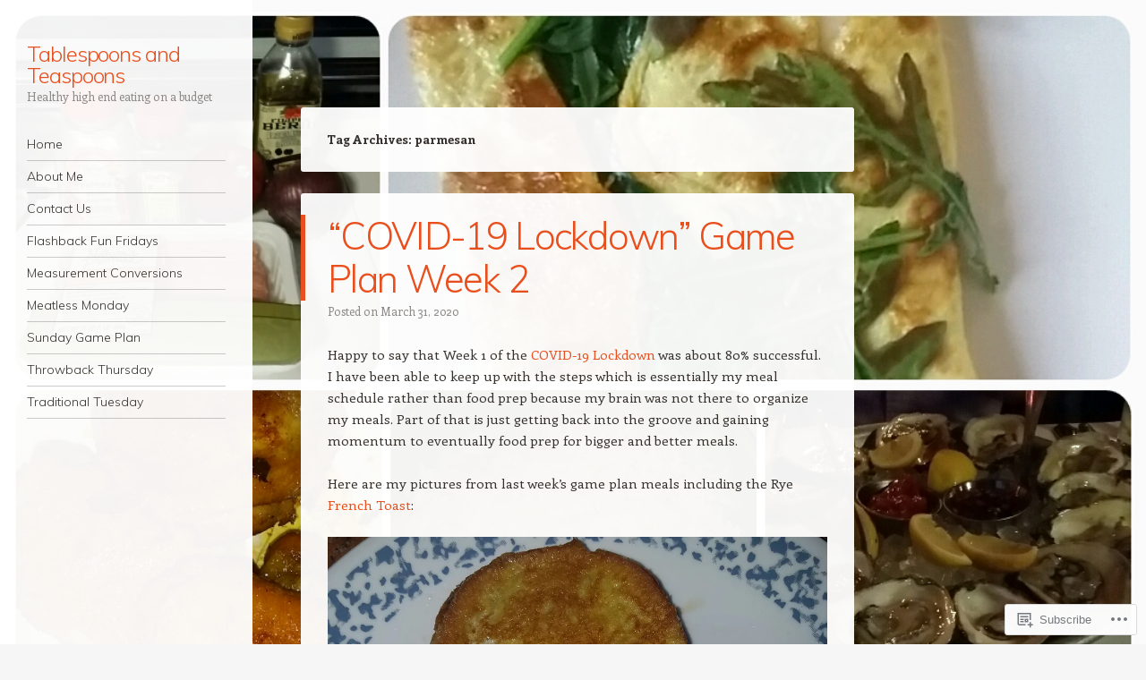

--- FILE ---
content_type: text/html; charset=UTF-8
request_url: https://tablespoonsandteaspoons.com/tag/parmesan/
body_size: 29887
content:
<!DOCTYPE html>
<html lang="en">
<head>
<meta charset="UTF-8" />
<meta name="viewport" content="width=device-width" />
<link rel="profile" href="http://gmpg.org/xfn/11" />
<link rel="pingback" href="https://tablespoonsandteaspoons.com/xmlrpc.php" />
<!--[if lt IE 9]>
<script src="https://s0.wp.com/wp-content/themes/pub/confit/js/html5.js?m=1347473624i" type="text/javascript"></script>
<![endif]-->

<title>parmesan &#8211; Tablespoons and Teaspoons</title>
<meta name='robots' content='max-image-preview:large' />

<!-- Async WordPress.com Remote Login -->
<script id="wpcom_remote_login_js">
var wpcom_remote_login_extra_auth = '';
function wpcom_remote_login_remove_dom_node_id( element_id ) {
	var dom_node = document.getElementById( element_id );
	if ( dom_node ) { dom_node.parentNode.removeChild( dom_node ); }
}
function wpcom_remote_login_remove_dom_node_classes( class_name ) {
	var dom_nodes = document.querySelectorAll( '.' + class_name );
	for ( var i = 0; i < dom_nodes.length; i++ ) {
		dom_nodes[ i ].parentNode.removeChild( dom_nodes[ i ] );
	}
}
function wpcom_remote_login_final_cleanup() {
	wpcom_remote_login_remove_dom_node_classes( "wpcom_remote_login_msg" );
	wpcom_remote_login_remove_dom_node_id( "wpcom_remote_login_key" );
	wpcom_remote_login_remove_dom_node_id( "wpcom_remote_login_validate" );
	wpcom_remote_login_remove_dom_node_id( "wpcom_remote_login_js" );
	wpcom_remote_login_remove_dom_node_id( "wpcom_request_access_iframe" );
	wpcom_remote_login_remove_dom_node_id( "wpcom_request_access_styles" );
}

// Watch for messages back from the remote login
window.addEventListener( "message", function( e ) {
	if ( e.origin === "https://r-login.wordpress.com" ) {
		var data = {};
		try {
			data = JSON.parse( e.data );
		} catch( e ) {
			wpcom_remote_login_final_cleanup();
			return;
		}

		if ( data.msg === 'LOGIN' ) {
			// Clean up the login check iframe
			wpcom_remote_login_remove_dom_node_id( "wpcom_remote_login_key" );

			var id_regex = new RegExp( /^[0-9]+$/ );
			var token_regex = new RegExp( /^.*|.*|.*$/ );
			if (
				token_regex.test( data.token )
				&& id_regex.test( data.wpcomid )
			) {
				// We have everything we need to ask for a login
				var script = document.createElement( "script" );
				script.setAttribute( "id", "wpcom_remote_login_validate" );
				script.src = '/remote-login.php?wpcom_remote_login=validate'
					+ '&wpcomid=' + data.wpcomid
					+ '&token=' + encodeURIComponent( data.token )
					+ '&host=' + window.location.protocol
					+ '//' + window.location.hostname
					+ '&postid=4138'
					+ '&is_singular=';
				document.body.appendChild( script );
			}

			return;
		}

		// Safari ITP, not logged in, so redirect
		if ( data.msg === 'LOGIN-REDIRECT' ) {
			window.location = 'https://wordpress.com/log-in?redirect_to=' + window.location.href;
			return;
		}

		// Safari ITP, storage access failed, remove the request
		if ( data.msg === 'LOGIN-REMOVE' ) {
			var css_zap = 'html { -webkit-transition: margin-top 1s; transition: margin-top 1s; } /* 9001 */ html { margin-top: 0 !important; } * html body { margin-top: 0 !important; } @media screen and ( max-width: 782px ) { html { margin-top: 0 !important; } * html body { margin-top: 0 !important; } }';
			var style_zap = document.createElement( 'style' );
			style_zap.type = 'text/css';
			style_zap.appendChild( document.createTextNode( css_zap ) );
			document.body.appendChild( style_zap );

			var e = document.getElementById( 'wpcom_request_access_iframe' );
			e.parentNode.removeChild( e );

			document.cookie = 'wordpress_com_login_access=denied; path=/; max-age=31536000';

			return;
		}

		// Safari ITP
		if ( data.msg === 'REQUEST_ACCESS' ) {
			console.log( 'request access: safari' );

			// Check ITP iframe enable/disable knob
			if ( wpcom_remote_login_extra_auth !== 'safari_itp_iframe' ) {
				return;
			}

			// If we are in a "private window" there is no ITP.
			var private_window = false;
			try {
				var opendb = window.openDatabase( null, null, null, null );
			} catch( e ) {
				private_window = true;
			}

			if ( private_window ) {
				console.log( 'private window' );
				return;
			}

			var iframe = document.createElement( 'iframe' );
			iframe.id = 'wpcom_request_access_iframe';
			iframe.setAttribute( 'scrolling', 'no' );
			iframe.setAttribute( 'sandbox', 'allow-storage-access-by-user-activation allow-scripts allow-same-origin allow-top-navigation-by-user-activation' );
			iframe.src = 'https://r-login.wordpress.com/remote-login.php?wpcom_remote_login=request_access&origin=' + encodeURIComponent( data.origin ) + '&wpcomid=' + encodeURIComponent( data.wpcomid );

			var css = 'html { -webkit-transition: margin-top 1s; transition: margin-top 1s; } /* 9001 */ html { margin-top: 46px !important; } * html body { margin-top: 46px !important; } @media screen and ( max-width: 660px ) { html { margin-top: 71px !important; } * html body { margin-top: 71px !important; } #wpcom_request_access_iframe { display: block; height: 71px !important; } } #wpcom_request_access_iframe { border: 0px; height: 46px; position: fixed; top: 0; left: 0; width: 100%; min-width: 100%; z-index: 99999; background: #23282d; } ';

			var style = document.createElement( 'style' );
			style.type = 'text/css';
			style.id = 'wpcom_request_access_styles';
			style.appendChild( document.createTextNode( css ) );
			document.body.appendChild( style );

			document.body.appendChild( iframe );
		}

		if ( data.msg === 'DONE' ) {
			wpcom_remote_login_final_cleanup();
		}
	}
}, false );

// Inject the remote login iframe after the page has had a chance to load
// more critical resources
window.addEventListener( "DOMContentLoaded", function( e ) {
	var iframe = document.createElement( "iframe" );
	iframe.style.display = "none";
	iframe.setAttribute( "scrolling", "no" );
	iframe.setAttribute( "id", "wpcom_remote_login_key" );
	iframe.src = "https://r-login.wordpress.com/remote-login.php"
		+ "?wpcom_remote_login=key"
		+ "&origin=aHR0cHM6Ly90YWJsZXNwb29uc2FuZHRlYXNwb29ucy5jb20%3D"
		+ "&wpcomid=102367960"
		+ "&time=" + Math.floor( Date.now() / 1000 );
	document.body.appendChild( iframe );
}, false );
</script>
<link rel='dns-prefetch' href='//s0.wp.com' />
<link rel='dns-prefetch' href='//fonts-api.wp.com' />
<link rel="alternate" type="application/rss+xml" title="Tablespoons and Teaspoons &raquo; Feed" href="https://tablespoonsandteaspoons.com/feed/" />
<link rel="alternate" type="application/rss+xml" title="Tablespoons and Teaspoons &raquo; Comments Feed" href="https://tablespoonsandteaspoons.com/comments/feed/" />
<link rel="alternate" type="application/rss+xml" title="Tablespoons and Teaspoons &raquo; parmesan Tag Feed" href="https://tablespoonsandteaspoons.com/tag/parmesan/feed/" />
	<script type="text/javascript">
		/* <![CDATA[ */
		function addLoadEvent(func) {
			var oldonload = window.onload;
			if (typeof window.onload != 'function') {
				window.onload = func;
			} else {
				window.onload = function () {
					oldonload();
					func();
				}
			}
		}
		/* ]]> */
	</script>
	<link crossorigin='anonymous' rel='stylesheet' id='all-css-0-1' href='/wp-content/mu-plugins/likes/jetpack-likes.css?m=1743883414i&cssminify=yes' type='text/css' media='all' />
<style id='wp-emoji-styles-inline-css'>

	img.wp-smiley, img.emoji {
		display: inline !important;
		border: none !important;
		box-shadow: none !important;
		height: 1em !important;
		width: 1em !important;
		margin: 0 0.07em !important;
		vertical-align: -0.1em !important;
		background: none !important;
		padding: 0 !important;
	}
/*# sourceURL=wp-emoji-styles-inline-css */
</style>
<link crossorigin='anonymous' rel='stylesheet' id='all-css-2-1' href='/wp-content/plugins/gutenberg-core/v22.2.0/build/styles/block-library/style.css?m=1764855221i&cssminify=yes' type='text/css' media='all' />
<style id='wp-block-library-inline-css'>
.has-text-align-justify {
	text-align:justify;
}
.has-text-align-justify{text-align:justify;}

/*# sourceURL=wp-block-library-inline-css */
</style><style id='wp-block-paragraph-inline-css'>
.is-small-text{font-size:.875em}.is-regular-text{font-size:1em}.is-large-text{font-size:2.25em}.is-larger-text{font-size:3em}.has-drop-cap:not(:focus):first-letter{float:left;font-size:8.4em;font-style:normal;font-weight:100;line-height:.68;margin:.05em .1em 0 0;text-transform:uppercase}body.rtl .has-drop-cap:not(:focus):first-letter{float:none;margin-left:.1em}p.has-drop-cap.has-background{overflow:hidden}:root :where(p.has-background){padding:1.25em 2.375em}:where(p.has-text-color:not(.has-link-color)) a{color:inherit}p.has-text-align-left[style*="writing-mode:vertical-lr"],p.has-text-align-right[style*="writing-mode:vertical-rl"]{rotate:180deg}
/*# sourceURL=/wp-content/plugins/gutenberg-core/v22.2.0/build/styles/block-library/paragraph/style.css */
</style>
<style id='wp-block-image-inline-css'>
.wp-block-image>a,.wp-block-image>figure>a{display:inline-block}.wp-block-image img{box-sizing:border-box;height:auto;max-width:100%;vertical-align:bottom}@media not (prefers-reduced-motion){.wp-block-image img.hide{visibility:hidden}.wp-block-image img.show{animation:show-content-image .4s}}.wp-block-image[style*=border-radius] img,.wp-block-image[style*=border-radius]>a{border-radius:inherit}.wp-block-image.has-custom-border img{box-sizing:border-box}.wp-block-image.aligncenter{text-align:center}.wp-block-image.alignfull>a,.wp-block-image.alignwide>a{width:100%}.wp-block-image.alignfull img,.wp-block-image.alignwide img{height:auto;width:100%}.wp-block-image .aligncenter,.wp-block-image .alignleft,.wp-block-image .alignright,.wp-block-image.aligncenter,.wp-block-image.alignleft,.wp-block-image.alignright{display:table}.wp-block-image .aligncenter>figcaption,.wp-block-image .alignleft>figcaption,.wp-block-image .alignright>figcaption,.wp-block-image.aligncenter>figcaption,.wp-block-image.alignleft>figcaption,.wp-block-image.alignright>figcaption{caption-side:bottom;display:table-caption}.wp-block-image .alignleft{float:left;margin:.5em 1em .5em 0}.wp-block-image .alignright{float:right;margin:.5em 0 .5em 1em}.wp-block-image .aligncenter{margin-left:auto;margin-right:auto}.wp-block-image :where(figcaption){margin-bottom:1em;margin-top:.5em}.wp-block-image.is-style-circle-mask img{border-radius:9999px}@supports ((-webkit-mask-image:none) or (mask-image:none)) or (-webkit-mask-image:none){.wp-block-image.is-style-circle-mask img{border-radius:0;-webkit-mask-image:url('data:image/svg+xml;utf8,<svg viewBox="0 0 100 100" xmlns="http://www.w3.org/2000/svg"><circle cx="50" cy="50" r="50"/></svg>');mask-image:url('data:image/svg+xml;utf8,<svg viewBox="0 0 100 100" xmlns="http://www.w3.org/2000/svg"><circle cx="50" cy="50" r="50"/></svg>');mask-mode:alpha;-webkit-mask-position:center;mask-position:center;-webkit-mask-repeat:no-repeat;mask-repeat:no-repeat;-webkit-mask-size:contain;mask-size:contain}}:root :where(.wp-block-image.is-style-rounded img,.wp-block-image .is-style-rounded img){border-radius:9999px}.wp-block-image figure{margin:0}.wp-lightbox-container{display:flex;flex-direction:column;position:relative}.wp-lightbox-container img{cursor:zoom-in}.wp-lightbox-container img:hover+button{opacity:1}.wp-lightbox-container button{align-items:center;backdrop-filter:blur(16px) saturate(180%);background-color:#5a5a5a40;border:none;border-radius:4px;cursor:zoom-in;display:flex;height:20px;justify-content:center;opacity:0;padding:0;position:absolute;right:16px;text-align:center;top:16px;width:20px;z-index:100}@media not (prefers-reduced-motion){.wp-lightbox-container button{transition:opacity .2s ease}}.wp-lightbox-container button:focus-visible{outline:3px auto #5a5a5a40;outline:3px auto -webkit-focus-ring-color;outline-offset:3px}.wp-lightbox-container button:hover{cursor:pointer;opacity:1}.wp-lightbox-container button:focus{opacity:1}.wp-lightbox-container button:focus,.wp-lightbox-container button:hover,.wp-lightbox-container button:not(:hover):not(:active):not(.has-background){background-color:#5a5a5a40;border:none}.wp-lightbox-overlay{box-sizing:border-box;cursor:zoom-out;height:100vh;left:0;overflow:hidden;position:fixed;top:0;visibility:hidden;width:100%;z-index:100000}.wp-lightbox-overlay .close-button{align-items:center;cursor:pointer;display:flex;justify-content:center;min-height:40px;min-width:40px;padding:0;position:absolute;right:calc(env(safe-area-inset-right) + 16px);top:calc(env(safe-area-inset-top) + 16px);z-index:5000000}.wp-lightbox-overlay .close-button:focus,.wp-lightbox-overlay .close-button:hover,.wp-lightbox-overlay .close-button:not(:hover):not(:active):not(.has-background){background:none;border:none}.wp-lightbox-overlay .lightbox-image-container{height:var(--wp--lightbox-container-height);left:50%;overflow:hidden;position:absolute;top:50%;transform:translate(-50%,-50%);transform-origin:top left;width:var(--wp--lightbox-container-width);z-index:9999999999}.wp-lightbox-overlay .wp-block-image{align-items:center;box-sizing:border-box;display:flex;height:100%;justify-content:center;margin:0;position:relative;transform-origin:0 0;width:100%;z-index:3000000}.wp-lightbox-overlay .wp-block-image img{height:var(--wp--lightbox-image-height);min-height:var(--wp--lightbox-image-height);min-width:var(--wp--lightbox-image-width);width:var(--wp--lightbox-image-width)}.wp-lightbox-overlay .wp-block-image figcaption{display:none}.wp-lightbox-overlay button{background:none;border:none}.wp-lightbox-overlay .scrim{background-color:#fff;height:100%;opacity:.9;position:absolute;width:100%;z-index:2000000}.wp-lightbox-overlay.active{visibility:visible}@media not (prefers-reduced-motion){.wp-lightbox-overlay.active{animation:turn-on-visibility .25s both}.wp-lightbox-overlay.active img{animation:turn-on-visibility .35s both}.wp-lightbox-overlay.show-closing-animation:not(.active){animation:turn-off-visibility .35s both}.wp-lightbox-overlay.show-closing-animation:not(.active) img{animation:turn-off-visibility .25s both}.wp-lightbox-overlay.zoom.active{animation:none;opacity:1;visibility:visible}.wp-lightbox-overlay.zoom.active .lightbox-image-container{animation:lightbox-zoom-in .4s}.wp-lightbox-overlay.zoom.active .lightbox-image-container img{animation:none}.wp-lightbox-overlay.zoom.active .scrim{animation:turn-on-visibility .4s forwards}.wp-lightbox-overlay.zoom.show-closing-animation:not(.active){animation:none}.wp-lightbox-overlay.zoom.show-closing-animation:not(.active) .lightbox-image-container{animation:lightbox-zoom-out .4s}.wp-lightbox-overlay.zoom.show-closing-animation:not(.active) .lightbox-image-container img{animation:none}.wp-lightbox-overlay.zoom.show-closing-animation:not(.active) .scrim{animation:turn-off-visibility .4s forwards}}@keyframes show-content-image{0%{visibility:hidden}99%{visibility:hidden}to{visibility:visible}}@keyframes turn-on-visibility{0%{opacity:0}to{opacity:1}}@keyframes turn-off-visibility{0%{opacity:1;visibility:visible}99%{opacity:0;visibility:visible}to{opacity:0;visibility:hidden}}@keyframes lightbox-zoom-in{0%{transform:translate(calc((-100vw + var(--wp--lightbox-scrollbar-width))/2 + var(--wp--lightbox-initial-left-position)),calc(-50vh + var(--wp--lightbox-initial-top-position))) scale(var(--wp--lightbox-scale))}to{transform:translate(-50%,-50%) scale(1)}}@keyframes lightbox-zoom-out{0%{transform:translate(-50%,-50%) scale(1);visibility:visible}99%{visibility:visible}to{transform:translate(calc((-100vw + var(--wp--lightbox-scrollbar-width))/2 + var(--wp--lightbox-initial-left-position)),calc(-50vh + var(--wp--lightbox-initial-top-position))) scale(var(--wp--lightbox-scale));visibility:hidden}}
/*# sourceURL=/wp-content/plugins/gutenberg-core/v22.2.0/build/styles/block-library/image/style.css */
</style>
<style id='global-styles-inline-css'>
:root{--wp--preset--aspect-ratio--square: 1;--wp--preset--aspect-ratio--4-3: 4/3;--wp--preset--aspect-ratio--3-4: 3/4;--wp--preset--aspect-ratio--3-2: 3/2;--wp--preset--aspect-ratio--2-3: 2/3;--wp--preset--aspect-ratio--16-9: 16/9;--wp--preset--aspect-ratio--9-16: 9/16;--wp--preset--color--black: #000000;--wp--preset--color--cyan-bluish-gray: #abb8c3;--wp--preset--color--white: #ffffff;--wp--preset--color--pale-pink: #f78da7;--wp--preset--color--vivid-red: #cf2e2e;--wp--preset--color--luminous-vivid-orange: #ff6900;--wp--preset--color--luminous-vivid-amber: #fcb900;--wp--preset--color--light-green-cyan: #7bdcb5;--wp--preset--color--vivid-green-cyan: #00d084;--wp--preset--color--pale-cyan-blue: #8ed1fc;--wp--preset--color--vivid-cyan-blue: #0693e3;--wp--preset--color--vivid-purple: #9b51e0;--wp--preset--gradient--vivid-cyan-blue-to-vivid-purple: linear-gradient(135deg,rgb(6,147,227) 0%,rgb(155,81,224) 100%);--wp--preset--gradient--light-green-cyan-to-vivid-green-cyan: linear-gradient(135deg,rgb(122,220,180) 0%,rgb(0,208,130) 100%);--wp--preset--gradient--luminous-vivid-amber-to-luminous-vivid-orange: linear-gradient(135deg,rgb(252,185,0) 0%,rgb(255,105,0) 100%);--wp--preset--gradient--luminous-vivid-orange-to-vivid-red: linear-gradient(135deg,rgb(255,105,0) 0%,rgb(207,46,46) 100%);--wp--preset--gradient--very-light-gray-to-cyan-bluish-gray: linear-gradient(135deg,rgb(238,238,238) 0%,rgb(169,184,195) 100%);--wp--preset--gradient--cool-to-warm-spectrum: linear-gradient(135deg,rgb(74,234,220) 0%,rgb(151,120,209) 20%,rgb(207,42,186) 40%,rgb(238,44,130) 60%,rgb(251,105,98) 80%,rgb(254,248,76) 100%);--wp--preset--gradient--blush-light-purple: linear-gradient(135deg,rgb(255,206,236) 0%,rgb(152,150,240) 100%);--wp--preset--gradient--blush-bordeaux: linear-gradient(135deg,rgb(254,205,165) 0%,rgb(254,45,45) 50%,rgb(107,0,62) 100%);--wp--preset--gradient--luminous-dusk: linear-gradient(135deg,rgb(255,203,112) 0%,rgb(199,81,192) 50%,rgb(65,88,208) 100%);--wp--preset--gradient--pale-ocean: linear-gradient(135deg,rgb(255,245,203) 0%,rgb(182,227,212) 50%,rgb(51,167,181) 100%);--wp--preset--gradient--electric-grass: linear-gradient(135deg,rgb(202,248,128) 0%,rgb(113,206,126) 100%);--wp--preset--gradient--midnight: linear-gradient(135deg,rgb(2,3,129) 0%,rgb(40,116,252) 100%);--wp--preset--font-size--small: 13px;--wp--preset--font-size--medium: 20px;--wp--preset--font-size--large: 36px;--wp--preset--font-size--x-large: 42px;--wp--preset--font-family--albert-sans: 'Albert Sans', sans-serif;--wp--preset--font-family--alegreya: Alegreya, serif;--wp--preset--font-family--arvo: Arvo, serif;--wp--preset--font-family--bodoni-moda: 'Bodoni Moda', serif;--wp--preset--font-family--bricolage-grotesque: 'Bricolage Grotesque', sans-serif;--wp--preset--font-family--cabin: Cabin, sans-serif;--wp--preset--font-family--chivo: Chivo, sans-serif;--wp--preset--font-family--commissioner: Commissioner, sans-serif;--wp--preset--font-family--cormorant: Cormorant, serif;--wp--preset--font-family--courier-prime: 'Courier Prime', monospace;--wp--preset--font-family--crimson-pro: 'Crimson Pro', serif;--wp--preset--font-family--dm-mono: 'DM Mono', monospace;--wp--preset--font-family--dm-sans: 'DM Sans', sans-serif;--wp--preset--font-family--dm-serif-display: 'DM Serif Display', serif;--wp--preset--font-family--domine: Domine, serif;--wp--preset--font-family--eb-garamond: 'EB Garamond', serif;--wp--preset--font-family--epilogue: Epilogue, sans-serif;--wp--preset--font-family--fahkwang: Fahkwang, sans-serif;--wp--preset--font-family--figtree: Figtree, sans-serif;--wp--preset--font-family--fira-sans: 'Fira Sans', sans-serif;--wp--preset--font-family--fjalla-one: 'Fjalla One', sans-serif;--wp--preset--font-family--fraunces: Fraunces, serif;--wp--preset--font-family--gabarito: Gabarito, system-ui;--wp--preset--font-family--ibm-plex-mono: 'IBM Plex Mono', monospace;--wp--preset--font-family--ibm-plex-sans: 'IBM Plex Sans', sans-serif;--wp--preset--font-family--ibarra-real-nova: 'Ibarra Real Nova', serif;--wp--preset--font-family--instrument-serif: 'Instrument Serif', serif;--wp--preset--font-family--inter: Inter, sans-serif;--wp--preset--font-family--josefin-sans: 'Josefin Sans', sans-serif;--wp--preset--font-family--jost: Jost, sans-serif;--wp--preset--font-family--libre-baskerville: 'Libre Baskerville', serif;--wp--preset--font-family--libre-franklin: 'Libre Franklin', sans-serif;--wp--preset--font-family--literata: Literata, serif;--wp--preset--font-family--lora: Lora, serif;--wp--preset--font-family--merriweather: Merriweather, serif;--wp--preset--font-family--montserrat: Montserrat, sans-serif;--wp--preset--font-family--newsreader: Newsreader, serif;--wp--preset--font-family--noto-sans-mono: 'Noto Sans Mono', sans-serif;--wp--preset--font-family--nunito: Nunito, sans-serif;--wp--preset--font-family--open-sans: 'Open Sans', sans-serif;--wp--preset--font-family--overpass: Overpass, sans-serif;--wp--preset--font-family--pt-serif: 'PT Serif', serif;--wp--preset--font-family--petrona: Petrona, serif;--wp--preset--font-family--piazzolla: Piazzolla, serif;--wp--preset--font-family--playfair-display: 'Playfair Display', serif;--wp--preset--font-family--plus-jakarta-sans: 'Plus Jakarta Sans', sans-serif;--wp--preset--font-family--poppins: Poppins, sans-serif;--wp--preset--font-family--raleway: Raleway, sans-serif;--wp--preset--font-family--roboto: Roboto, sans-serif;--wp--preset--font-family--roboto-slab: 'Roboto Slab', serif;--wp--preset--font-family--rubik: Rubik, sans-serif;--wp--preset--font-family--rufina: Rufina, serif;--wp--preset--font-family--sora: Sora, sans-serif;--wp--preset--font-family--source-sans-3: 'Source Sans 3', sans-serif;--wp--preset--font-family--source-serif-4: 'Source Serif 4', serif;--wp--preset--font-family--space-mono: 'Space Mono', monospace;--wp--preset--font-family--syne: Syne, sans-serif;--wp--preset--font-family--texturina: Texturina, serif;--wp--preset--font-family--urbanist: Urbanist, sans-serif;--wp--preset--font-family--work-sans: 'Work Sans', sans-serif;--wp--preset--spacing--20: 0.44rem;--wp--preset--spacing--30: 0.67rem;--wp--preset--spacing--40: 1rem;--wp--preset--spacing--50: 1.5rem;--wp--preset--spacing--60: 2.25rem;--wp--preset--spacing--70: 3.38rem;--wp--preset--spacing--80: 5.06rem;--wp--preset--shadow--natural: 6px 6px 9px rgba(0, 0, 0, 0.2);--wp--preset--shadow--deep: 12px 12px 50px rgba(0, 0, 0, 0.4);--wp--preset--shadow--sharp: 6px 6px 0px rgba(0, 0, 0, 0.2);--wp--preset--shadow--outlined: 6px 6px 0px -3px rgb(255, 255, 255), 6px 6px rgb(0, 0, 0);--wp--preset--shadow--crisp: 6px 6px 0px rgb(0, 0, 0);}:where(.is-layout-flex){gap: 0.5em;}:where(.is-layout-grid){gap: 0.5em;}body .is-layout-flex{display: flex;}.is-layout-flex{flex-wrap: wrap;align-items: center;}.is-layout-flex > :is(*, div){margin: 0;}body .is-layout-grid{display: grid;}.is-layout-grid > :is(*, div){margin: 0;}:where(.wp-block-columns.is-layout-flex){gap: 2em;}:where(.wp-block-columns.is-layout-grid){gap: 2em;}:where(.wp-block-post-template.is-layout-flex){gap: 1.25em;}:where(.wp-block-post-template.is-layout-grid){gap: 1.25em;}.has-black-color{color: var(--wp--preset--color--black) !important;}.has-cyan-bluish-gray-color{color: var(--wp--preset--color--cyan-bluish-gray) !important;}.has-white-color{color: var(--wp--preset--color--white) !important;}.has-pale-pink-color{color: var(--wp--preset--color--pale-pink) !important;}.has-vivid-red-color{color: var(--wp--preset--color--vivid-red) !important;}.has-luminous-vivid-orange-color{color: var(--wp--preset--color--luminous-vivid-orange) !important;}.has-luminous-vivid-amber-color{color: var(--wp--preset--color--luminous-vivid-amber) !important;}.has-light-green-cyan-color{color: var(--wp--preset--color--light-green-cyan) !important;}.has-vivid-green-cyan-color{color: var(--wp--preset--color--vivid-green-cyan) !important;}.has-pale-cyan-blue-color{color: var(--wp--preset--color--pale-cyan-blue) !important;}.has-vivid-cyan-blue-color{color: var(--wp--preset--color--vivid-cyan-blue) !important;}.has-vivid-purple-color{color: var(--wp--preset--color--vivid-purple) !important;}.has-black-background-color{background-color: var(--wp--preset--color--black) !important;}.has-cyan-bluish-gray-background-color{background-color: var(--wp--preset--color--cyan-bluish-gray) !important;}.has-white-background-color{background-color: var(--wp--preset--color--white) !important;}.has-pale-pink-background-color{background-color: var(--wp--preset--color--pale-pink) !important;}.has-vivid-red-background-color{background-color: var(--wp--preset--color--vivid-red) !important;}.has-luminous-vivid-orange-background-color{background-color: var(--wp--preset--color--luminous-vivid-orange) !important;}.has-luminous-vivid-amber-background-color{background-color: var(--wp--preset--color--luminous-vivid-amber) !important;}.has-light-green-cyan-background-color{background-color: var(--wp--preset--color--light-green-cyan) !important;}.has-vivid-green-cyan-background-color{background-color: var(--wp--preset--color--vivid-green-cyan) !important;}.has-pale-cyan-blue-background-color{background-color: var(--wp--preset--color--pale-cyan-blue) !important;}.has-vivid-cyan-blue-background-color{background-color: var(--wp--preset--color--vivid-cyan-blue) !important;}.has-vivid-purple-background-color{background-color: var(--wp--preset--color--vivid-purple) !important;}.has-black-border-color{border-color: var(--wp--preset--color--black) !important;}.has-cyan-bluish-gray-border-color{border-color: var(--wp--preset--color--cyan-bluish-gray) !important;}.has-white-border-color{border-color: var(--wp--preset--color--white) !important;}.has-pale-pink-border-color{border-color: var(--wp--preset--color--pale-pink) !important;}.has-vivid-red-border-color{border-color: var(--wp--preset--color--vivid-red) !important;}.has-luminous-vivid-orange-border-color{border-color: var(--wp--preset--color--luminous-vivid-orange) !important;}.has-luminous-vivid-amber-border-color{border-color: var(--wp--preset--color--luminous-vivid-amber) !important;}.has-light-green-cyan-border-color{border-color: var(--wp--preset--color--light-green-cyan) !important;}.has-vivid-green-cyan-border-color{border-color: var(--wp--preset--color--vivid-green-cyan) !important;}.has-pale-cyan-blue-border-color{border-color: var(--wp--preset--color--pale-cyan-blue) !important;}.has-vivid-cyan-blue-border-color{border-color: var(--wp--preset--color--vivid-cyan-blue) !important;}.has-vivid-purple-border-color{border-color: var(--wp--preset--color--vivid-purple) !important;}.has-vivid-cyan-blue-to-vivid-purple-gradient-background{background: var(--wp--preset--gradient--vivid-cyan-blue-to-vivid-purple) !important;}.has-light-green-cyan-to-vivid-green-cyan-gradient-background{background: var(--wp--preset--gradient--light-green-cyan-to-vivid-green-cyan) !important;}.has-luminous-vivid-amber-to-luminous-vivid-orange-gradient-background{background: var(--wp--preset--gradient--luminous-vivid-amber-to-luminous-vivid-orange) !important;}.has-luminous-vivid-orange-to-vivid-red-gradient-background{background: var(--wp--preset--gradient--luminous-vivid-orange-to-vivid-red) !important;}.has-very-light-gray-to-cyan-bluish-gray-gradient-background{background: var(--wp--preset--gradient--very-light-gray-to-cyan-bluish-gray) !important;}.has-cool-to-warm-spectrum-gradient-background{background: var(--wp--preset--gradient--cool-to-warm-spectrum) !important;}.has-blush-light-purple-gradient-background{background: var(--wp--preset--gradient--blush-light-purple) !important;}.has-blush-bordeaux-gradient-background{background: var(--wp--preset--gradient--blush-bordeaux) !important;}.has-luminous-dusk-gradient-background{background: var(--wp--preset--gradient--luminous-dusk) !important;}.has-pale-ocean-gradient-background{background: var(--wp--preset--gradient--pale-ocean) !important;}.has-electric-grass-gradient-background{background: var(--wp--preset--gradient--electric-grass) !important;}.has-midnight-gradient-background{background: var(--wp--preset--gradient--midnight) !important;}.has-small-font-size{font-size: var(--wp--preset--font-size--small) !important;}.has-medium-font-size{font-size: var(--wp--preset--font-size--medium) !important;}.has-large-font-size{font-size: var(--wp--preset--font-size--large) !important;}.has-x-large-font-size{font-size: var(--wp--preset--font-size--x-large) !important;}.has-albert-sans-font-family{font-family: var(--wp--preset--font-family--albert-sans) !important;}.has-alegreya-font-family{font-family: var(--wp--preset--font-family--alegreya) !important;}.has-arvo-font-family{font-family: var(--wp--preset--font-family--arvo) !important;}.has-bodoni-moda-font-family{font-family: var(--wp--preset--font-family--bodoni-moda) !important;}.has-bricolage-grotesque-font-family{font-family: var(--wp--preset--font-family--bricolage-grotesque) !important;}.has-cabin-font-family{font-family: var(--wp--preset--font-family--cabin) !important;}.has-chivo-font-family{font-family: var(--wp--preset--font-family--chivo) !important;}.has-commissioner-font-family{font-family: var(--wp--preset--font-family--commissioner) !important;}.has-cormorant-font-family{font-family: var(--wp--preset--font-family--cormorant) !important;}.has-courier-prime-font-family{font-family: var(--wp--preset--font-family--courier-prime) !important;}.has-crimson-pro-font-family{font-family: var(--wp--preset--font-family--crimson-pro) !important;}.has-dm-mono-font-family{font-family: var(--wp--preset--font-family--dm-mono) !important;}.has-dm-sans-font-family{font-family: var(--wp--preset--font-family--dm-sans) !important;}.has-dm-serif-display-font-family{font-family: var(--wp--preset--font-family--dm-serif-display) !important;}.has-domine-font-family{font-family: var(--wp--preset--font-family--domine) !important;}.has-eb-garamond-font-family{font-family: var(--wp--preset--font-family--eb-garamond) !important;}.has-epilogue-font-family{font-family: var(--wp--preset--font-family--epilogue) !important;}.has-fahkwang-font-family{font-family: var(--wp--preset--font-family--fahkwang) !important;}.has-figtree-font-family{font-family: var(--wp--preset--font-family--figtree) !important;}.has-fira-sans-font-family{font-family: var(--wp--preset--font-family--fira-sans) !important;}.has-fjalla-one-font-family{font-family: var(--wp--preset--font-family--fjalla-one) !important;}.has-fraunces-font-family{font-family: var(--wp--preset--font-family--fraunces) !important;}.has-gabarito-font-family{font-family: var(--wp--preset--font-family--gabarito) !important;}.has-ibm-plex-mono-font-family{font-family: var(--wp--preset--font-family--ibm-plex-mono) !important;}.has-ibm-plex-sans-font-family{font-family: var(--wp--preset--font-family--ibm-plex-sans) !important;}.has-ibarra-real-nova-font-family{font-family: var(--wp--preset--font-family--ibarra-real-nova) !important;}.has-instrument-serif-font-family{font-family: var(--wp--preset--font-family--instrument-serif) !important;}.has-inter-font-family{font-family: var(--wp--preset--font-family--inter) !important;}.has-josefin-sans-font-family{font-family: var(--wp--preset--font-family--josefin-sans) !important;}.has-jost-font-family{font-family: var(--wp--preset--font-family--jost) !important;}.has-libre-baskerville-font-family{font-family: var(--wp--preset--font-family--libre-baskerville) !important;}.has-libre-franklin-font-family{font-family: var(--wp--preset--font-family--libre-franklin) !important;}.has-literata-font-family{font-family: var(--wp--preset--font-family--literata) !important;}.has-lora-font-family{font-family: var(--wp--preset--font-family--lora) !important;}.has-merriweather-font-family{font-family: var(--wp--preset--font-family--merriweather) !important;}.has-montserrat-font-family{font-family: var(--wp--preset--font-family--montserrat) !important;}.has-newsreader-font-family{font-family: var(--wp--preset--font-family--newsreader) !important;}.has-noto-sans-mono-font-family{font-family: var(--wp--preset--font-family--noto-sans-mono) !important;}.has-nunito-font-family{font-family: var(--wp--preset--font-family--nunito) !important;}.has-open-sans-font-family{font-family: var(--wp--preset--font-family--open-sans) !important;}.has-overpass-font-family{font-family: var(--wp--preset--font-family--overpass) !important;}.has-pt-serif-font-family{font-family: var(--wp--preset--font-family--pt-serif) !important;}.has-petrona-font-family{font-family: var(--wp--preset--font-family--petrona) !important;}.has-piazzolla-font-family{font-family: var(--wp--preset--font-family--piazzolla) !important;}.has-playfair-display-font-family{font-family: var(--wp--preset--font-family--playfair-display) !important;}.has-plus-jakarta-sans-font-family{font-family: var(--wp--preset--font-family--plus-jakarta-sans) !important;}.has-poppins-font-family{font-family: var(--wp--preset--font-family--poppins) !important;}.has-raleway-font-family{font-family: var(--wp--preset--font-family--raleway) !important;}.has-roboto-font-family{font-family: var(--wp--preset--font-family--roboto) !important;}.has-roboto-slab-font-family{font-family: var(--wp--preset--font-family--roboto-slab) !important;}.has-rubik-font-family{font-family: var(--wp--preset--font-family--rubik) !important;}.has-rufina-font-family{font-family: var(--wp--preset--font-family--rufina) !important;}.has-sora-font-family{font-family: var(--wp--preset--font-family--sora) !important;}.has-source-sans-3-font-family{font-family: var(--wp--preset--font-family--source-sans-3) !important;}.has-source-serif-4-font-family{font-family: var(--wp--preset--font-family--source-serif-4) !important;}.has-space-mono-font-family{font-family: var(--wp--preset--font-family--space-mono) !important;}.has-syne-font-family{font-family: var(--wp--preset--font-family--syne) !important;}.has-texturina-font-family{font-family: var(--wp--preset--font-family--texturina) !important;}.has-urbanist-font-family{font-family: var(--wp--preset--font-family--urbanist) !important;}.has-work-sans-font-family{font-family: var(--wp--preset--font-family--work-sans) !important;}
/*# sourceURL=global-styles-inline-css */
</style>

<style id='classic-theme-styles-inline-css'>
/*! This file is auto-generated */
.wp-block-button__link{color:#fff;background-color:#32373c;border-radius:9999px;box-shadow:none;text-decoration:none;padding:calc(.667em + 2px) calc(1.333em + 2px);font-size:1.125em}.wp-block-file__button{background:#32373c;color:#fff;text-decoration:none}
/*# sourceURL=/wp-includes/css/classic-themes.min.css */
</style>
<link crossorigin='anonymous' rel='stylesheet' id='all-css-4-1' href='/_static/??-eJx9jksOwjAMRC+EY/XDb4E4S5MaCMSpFSdU3J4gpIKExMaL0XszxlnATTFTzCihnH1UdJMNk7sptqbZmQbUswSCRHfT4+g1LwRofgQyTnWFX0Vc4NOVqOYsQ34RTKMfKBBX7J82S3XAWkmkCvWyLwz5UkX98d4xSrF1Lp58xuWtIx+abb9uN223765PqehW1Q==&cssminify=yes' type='text/css' media='all' />
<link rel='stylesheet' id='confit-font-muli-css' href='https://fonts-api.wp.com/css?family=Muli:300,400,300italic,400italic' media='all' />
<link rel='stylesheet' id='confit-font-enriqueta-css' href='https://fonts-api.wp.com/css?family=Enriqueta:400,700&#038;subset=latin,latin-ext' media='all' />
<link crossorigin='anonymous' rel='stylesheet' id='all-css-8-1' href='/_static/??-eJx9i0EOwjAMBD+EMYWC4IB4Sxu5wSixo9pR1d+T3sqF285qBpcCQcVJHP1NmQxLHbFdEzuyBDRfE8FSguZjMDvgrsgVSqqRxXCmMWlsM2KzdvgviqSQNAzOKj8AUxp43tJXfnb9/Xa6PrrL+fMFv6VAfA==&cssminify=yes' type='text/css' media='all' />
<link crossorigin='anonymous' rel='stylesheet' id='print-css-9-1' href='/wp-content/mu-plugins/global-print/global-print.css?m=1465851035i&cssminify=yes' type='text/css' media='print' />
<style id='jetpack-global-styles-frontend-style-inline-css'>
:root { --font-headings: unset; --font-base: unset; --font-headings-default: -apple-system,BlinkMacSystemFont,"Segoe UI",Roboto,Oxygen-Sans,Ubuntu,Cantarell,"Helvetica Neue",sans-serif; --font-base-default: -apple-system,BlinkMacSystemFont,"Segoe UI",Roboto,Oxygen-Sans,Ubuntu,Cantarell,"Helvetica Neue",sans-serif;}
/*# sourceURL=jetpack-global-styles-frontend-style-inline-css */
</style>
<link crossorigin='anonymous' rel='stylesheet' id='all-css-12-1' href='/_static/??-eJyNjcEKwjAQRH/IuFRT6kX8FNkmS5K6yQY3Qfx7bfEiXrwM82B4A49qnJRGpUHupnIPqSgs1Cq624chi6zhO5OCRryTR++fW00l7J3qDv43XVNxoOISsmEJol/wY2uR8vs3WggsM/I6uOTzMI3Hw8lOg11eUT1JKA==&cssminify=yes' type='text/css' media='all' />
<script type="text/javascript" id="wpcom-actionbar-placeholder-js-extra">
/* <![CDATA[ */
var actionbardata = {"siteID":"102367960","postID":"0","siteURL":"https://tablespoonsandteaspoons.com","xhrURL":"https://tablespoonsandteaspoons.com/wp-admin/admin-ajax.php","nonce":"783c986058","isLoggedIn":"","statusMessage":"","subsEmailDefault":"instantly","proxyScriptUrl":"https://s0.wp.com/wp-content/js/wpcom-proxy-request.js?m=1513050504i&amp;ver=20211021","i18n":{"followedText":"New posts from this site will now appear in your \u003Ca href=\"https://wordpress.com/reader\"\u003EReader\u003C/a\u003E","foldBar":"Collapse this bar","unfoldBar":"Expand this bar","shortLinkCopied":"Shortlink copied to clipboard."}};
//# sourceURL=wpcom-actionbar-placeholder-js-extra
/* ]]> */
</script>
<script type="text/javascript" id="jetpack-mu-wpcom-settings-js-before">
/* <![CDATA[ */
var JETPACK_MU_WPCOM_SETTINGS = {"assetsUrl":"https://s0.wp.com/wp-content/mu-plugins/jetpack-mu-wpcom-plugin/moon/jetpack_vendor/automattic/jetpack-mu-wpcom/src/build/"};
//# sourceURL=jetpack-mu-wpcom-settings-js-before
/* ]]> */
</script>
<script crossorigin='anonymous' type='text/javascript'  src='/_static/??-eJzTLy/QTc7PK0nNK9HPKtYvyinRLSjKr6jUyyrW0QfKZeYl55SmpBaDJLMKS1OLKqGUXm5mHkFFurmZ6UWJJalQxfa5tobmRgamxgZmFpZZACbyLJI='></script>
<script type="text/javascript" id="rlt-proxy-js-after">
/* <![CDATA[ */
	rltInitialize( {"token":null,"iframeOrigins":["https:\/\/widgets.wp.com"]} );
//# sourceURL=rlt-proxy-js-after
/* ]]> */
</script>
<link rel="EditURI" type="application/rsd+xml" title="RSD" href="https://tablespoonsandteaspoonsdotcom.wordpress.com/xmlrpc.php?rsd" />
<meta name="generator" content="WordPress.com" />

<!-- Jetpack Open Graph Tags -->
<meta property="og:type" content="website" />
<meta property="og:title" content="parmesan &#8211; Tablespoons and Teaspoons" />
<meta property="og:url" content="https://tablespoonsandteaspoons.com/tag/parmesan/" />
<meta property="og:site_name" content="Tablespoons and Teaspoons" />
<meta property="og:image" content="https://s0.wp.com/i/blank.jpg?m=1383295312i" />
<meta property="og:image:width" content="200" />
<meta property="og:image:height" content="200" />
<meta property="og:image:alt" content="" />
<meta property="og:locale" content="en_US" />
<meta name="twitter:creator" content="@SpoonsTt" />

<!-- End Jetpack Open Graph Tags -->
<link rel="shortcut icon" type="image/x-icon" href="https://s0.wp.com/i/favicon.ico?m=1713425267i" sizes="16x16 24x24 32x32 48x48" />
<link rel="icon" type="image/x-icon" href="https://s0.wp.com/i/favicon.ico?m=1713425267i" sizes="16x16 24x24 32x32 48x48" />
<link rel="apple-touch-icon" href="https://s0.wp.com/i/webclip.png?m=1713868326i" />
<link rel='openid.server' href='https://tablespoonsandteaspoons.com/?openidserver=1' />
<link rel='openid.delegate' href='https://tablespoonsandteaspoons.com/' />
<link rel="search" type="application/opensearchdescription+xml" href="https://tablespoonsandteaspoons.com/osd.xml" title="Tablespoons and Teaspoons" />
<link rel="search" type="application/opensearchdescription+xml" href="https://s1.wp.com/opensearch.xml" title="WordPress.com" />
		<style type="text/css">
			.recentcomments a {
				display: inline !important;
				padding: 0 !important;
				margin: 0 !important;
			}

			table.recentcommentsavatartop img.avatar, table.recentcommentsavatarend img.avatar {
				border: 0px;
				margin: 0;
			}

			table.recentcommentsavatartop a, table.recentcommentsavatarend a {
				border: 0px !important;
				background-color: transparent !important;
			}

			td.recentcommentsavatarend, td.recentcommentsavatartop {
				padding: 0px 0px 1px 0px;
				margin: 0px;
			}

			td.recentcommentstextend {
				border: none !important;
				padding: 0px 0px 2px 10px;
			}

			.rtl td.recentcommentstextend {
				padding: 0px 10px 2px 0px;
			}

			td.recentcommentstexttop {
				border: none;
				padding: 0px 0px 0px 10px;
			}

			.rtl td.recentcommentstexttop {
				padding: 0px 10px 0px 0px;
			}
		</style>
		<meta name="description" content="Posts about parmesan written by Tablespoonsandteaspoons" />
<style type="text/css" id="custom-background-css">
	body.custom-background { background-image: url('https://tablespoonsandteaspoonsdotcom.files.wordpress.com/2016/01/20151226_204705.jpg'); background-repeat: repeat; background-position: top left; background-attachment: scroll; }
	</style>
<link crossorigin='anonymous' rel='stylesheet' id='all-css-0-3' href='/_static/??-eJydjdEKwjAMRX/IGqaT+SJ+inRZGN3SpDQtw78Xwe1Rxh7P4XIuLMmhSiEpEKtLXMcgBhOV5HH+MURVgVcQhJ4VZwNbQqJ8RrMT7C9EHSqTAfqs1Yi30SqOBktgGtzomSm//9H34BkfTXe7Xu5t17TTB3k+YIU=&cssminify=yes' type='text/css' media='all' />
</head>

<body class="archive tag tag-parmesan tag-393596 custom-background wp-theme-pubconfit customizer-styles-applied jetpack-reblog-enabled">

<div id="wrapper">
	<div id="page" class="hfeed site">
				<header id="masthead" class="site-header" role="banner">

			
			<a href="https://tablespoonsandteaspoons.com/" class="site-logo-link" rel="home" itemprop="url"></a>
			<hgroup>
				<h1 class="site-title"><a href="https://tablespoonsandteaspoons.com/" title="Tablespoons and Teaspoons" rel="home">Tablespoons and Teaspoons</a></h1>
				<h2 class="site-description">Healthy high end eating on a budget</h2>
			</hgroup>

			<nav role="navigation" class="site-navigation main-navigation">
				<h1 class="assistive-text">Navigation</h1>
				<div class="assistive-text skip-link"><a href="#content" title="Skip to content">Skip to content</a></div>

				<div class="menu"><ul>
<li ><a href="https://tablespoonsandteaspoons.com/">Home</a></li><li class="page_item page-item-1"><a href="https://tablespoonsandteaspoons.com/about/">About Me</a></li>
<li class="page_item page-item-1525"><a href="https://tablespoonsandteaspoons.com/contact-us/">Contact Us</a></li>
<li class="page_item page-item-110"><a href="https://tablespoonsandteaspoons.com/flashback-fun-fridays/">Flashback Fun Fridays</a></li>
<li class="page_item page-item-99"><a href="https://tablespoonsandteaspoons.com/measurement-conversions/">Measurement Conversions</a></li>
<li class="page_item page-item-106"><a href="https://tablespoonsandteaspoons.com/meatless-monday/">Meatless Monday</a></li>
<li class="page_item page-item-93"><a href="https://tablespoonsandteaspoons.com/sunday-game-plan/">Sunday Game Plan</a></li>
<li class="page_item page-item-109"><a href="https://tablespoonsandteaspoons.com/throwback-thursday/">Throwback Thursday</a></li>
<li class="page_item page-item-107"><a href="https://tablespoonsandteaspoons.com/traditional-tuesday/">Traditional Tuesday</a></li>
</ul></div>
			</nav><!-- .site-navigation .main-navigation -->
		</header><!-- #masthead .site-header -->

		<div id="main" class="site-main">

		<section id="primary" class="content-area">
			<div id="content" class="site-content" role="main">

			
				<header class="page-header">
					<h1 class="page-title">
						Tag Archives: <span>parmesan</span>					</h1>
									</header><!-- .page-header -->

					<nav role="navigation" id="nav-above" class="site-navigation paging-navigation">
		<h1 class="assistive-text">Post navigation</h1>

	
	</nav><!-- #nav-above -->
	
								
					
<article id="post-4138" class="post-4138 post type-post status-publish format-standard hentry category-uncategorized tag-2-ingredients tag-3-ingredients tag-alpha-foods tag-bacon tag-bread tag-carrots tag-catholic tag-cheap-meals tag-chicken-sausage tag-chinese tag-coronavirus tag-covid-19 tag-fettuccine tag-fishpeople tag-food tag-french-toast tag-game-plan tag-health tag-health-communications tag-homecook tag-humbled tag-kodiak-cakes tag-lentils tag-meatless-monday tag-mushrooms tag-national-frozen-food-month tag-orzo tag-parmesan tag-public-health tag-quick-meals tag-rana tag-religious tag-research tag-rye-bread tag-science tag-spiritual tag-steak tag-success tag-sunday-game-plan tag-survival tag-thankful tag-uncategorized tag-vegan tag-waffles">
	<header class="entry-header">
		
		<h1 class="entry-title"><a href="https://tablespoonsandteaspoons.com/2020/03/31/covid-19-lockdown-game-plan-week-2/" rel="bookmark">“COVID-19 Lockdown” Game Plan Week 2</a></h1>

				<div class="entry-meta">
			Posted on <a href="https://tablespoonsandteaspoons.com/2020/03/31/covid-19-lockdown-game-plan-week-2/" title="8:18 pm" rel="bookmark"><time class="entry-date" datetime="2020-03-31T20:18:44-04:00" pubdate>March 31, 2020</time></a><span class="byline"> by <span class="author vcard"><a class="url fn n" href="https://tablespoonsandteaspoons.com/author/ttspoons/" title="View all posts by Tablespoonsandteaspoons" rel="author">Tablespoonsandteaspoons</a></span></span>		</div><!-- .entry-meta -->
			</header><!-- .entry-header -->

		<div class="entry-content">
		
<p>Happy to say that Week 1 of the <a href="https://tablespoonsandteaspoons.com/2020/03/23/covid-19-lockdown-game-plan/">COVID-19 Lockdown</a> was about 80% successful.  I have been able to keep up with the steps which is essentially my meal schedule rather than food prep because my brain was not there to organize my meals.  Part of that is just getting back into the groove and gaining momentum to eventually food prep for bigger and better meals.  </p>



<p>Here are my pictures from last week&#8217;s game plan meals including the Rye <a href="https://tablespoonsandteaspoons.com/2020/03/24/traditional-tuesday-french-toast/">French Toast</a>:</p>



<figure class="wp-block-image size-large"><img data-attachment-id="4117" data-permalink="https://tablespoonsandteaspoons.com/20200324_0930054018083043238901984/" data-orig-file="https://tablespoonsandteaspoons.com/wp-content/uploads/2020/03/20200324_0930054018083043238901984.jpg" data-orig-size="2160,2160" data-comments-opened="1" data-image-meta="{&quot;aperture&quot;:&quot;0&quot;,&quot;credit&quot;:&quot;&quot;,&quot;camera&quot;:&quot;&quot;,&quot;caption&quot;:&quot;&quot;,&quot;created_timestamp&quot;:&quot;0&quot;,&quot;copyright&quot;:&quot;&quot;,&quot;focal_length&quot;:&quot;0&quot;,&quot;iso&quot;:&quot;0&quot;,&quot;shutter_speed&quot;:&quot;0&quot;,&quot;title&quot;:&quot;&quot;,&quot;orientation&quot;:&quot;0&quot;}" data-image-title="20200324_0930054018083043238901984.jpg" data-image-description="" data-image-caption="" data-medium-file="https://tablespoonsandteaspoons.com/wp-content/uploads/2020/03/20200324_0930054018083043238901984.jpg?w=300" data-large-file="https://tablespoonsandteaspoons.com/wp-content/uploads/2020/03/20200324_0930054018083043238901984.jpg?w=558" width="1024" height="1024" src="https://tablespoonsandteaspoons.com/wp-content/uploads/2020/03/20200324_0930054018083043238901984.jpg?w=1024" alt="" class="wp-image-4117" srcset="https://tablespoonsandteaspoons.com/wp-content/uploads/2020/03/20200324_0930054018083043238901984.jpg?w=1024 1024w, https://tablespoonsandteaspoons.com/wp-content/uploads/2020/03/20200324_0930054018083043238901984.jpg?w=2048 2048w, https://tablespoonsandteaspoons.com/wp-content/uploads/2020/03/20200324_0930054018083043238901984.jpg?w=150 150w, https://tablespoonsandteaspoons.com/wp-content/uploads/2020/03/20200324_0930054018083043238901984.jpg?w=300 300w, https://tablespoonsandteaspoons.com/wp-content/uploads/2020/03/20200324_0930054018083043238901984.jpg?w=768 768w, https://tablespoonsandteaspoons.com/wp-content/uploads/2020/03/20200324_0930054018083043238901984.jpg?w=1440 1440w" sizes="(max-width: 1024px) 100vw, 1024px" /><figcaption>Rye French Toast</figcaption></figure>



<figure class="wp-block-image"><img data-attachment-id="4157" data-permalink="https://tablespoonsandteaspoons.com/20200326_1437524403398213503463107/" data-orig-file="https://tablespoonsandteaspoons.com/wp-content/uploads/2020/03/20200326_1437524403398213503463107.jpg" data-orig-size="2160,2160" data-comments-opened="1" data-image-meta="{&quot;aperture&quot;:&quot;0&quot;,&quot;credit&quot;:&quot;&quot;,&quot;camera&quot;:&quot;&quot;,&quot;caption&quot;:&quot;&quot;,&quot;created_timestamp&quot;:&quot;0&quot;,&quot;copyright&quot;:&quot;&quot;,&quot;focal_length&quot;:&quot;0&quot;,&quot;iso&quot;:&quot;0&quot;,&quot;shutter_speed&quot;:&quot;0&quot;,&quot;title&quot;:&quot;&quot;,&quot;orientation&quot;:&quot;0&quot;}" data-image-title="20200326_1437524403398213503463107.jpg" data-image-description="" data-image-caption="" data-medium-file="https://tablespoonsandteaspoons.com/wp-content/uploads/2020/03/20200326_1437524403398213503463107.jpg?w=300" data-large-file="https://tablespoonsandteaspoons.com/wp-content/uploads/2020/03/20200326_1437524403398213503463107.jpg?w=558" width="2160" height="2160" src="https://tablespoonsandteaspoons.com/wp-content/uploads/2020/03/20200326_1437524403398213503463107.jpg" alt="" class="wp-image-4157" srcset="https://tablespoonsandteaspoons.com/wp-content/uploads/2020/03/20200326_1437524403398213503463107.jpg 2160w, https://tablespoonsandteaspoons.com/wp-content/uploads/2020/03/20200326_1437524403398213503463107.jpg?w=150&amp;h=150 150w, https://tablespoonsandteaspoons.com/wp-content/uploads/2020/03/20200326_1437524403398213503463107.jpg?w=300&amp;h=300 300w, https://tablespoonsandteaspoons.com/wp-content/uploads/2020/03/20200326_1437524403398213503463107.jpg?w=768&amp;h=768 768w, https://tablespoonsandteaspoons.com/wp-content/uploads/2020/03/20200326_1437524403398213503463107.jpg?w=1024&amp;h=1024 1024w, https://tablespoonsandteaspoons.com/wp-content/uploads/2020/03/20200326_1437524403398213503463107.jpg?w=1440&amp;h=1440 1440w" sizes="(max-width: 2160px) 100vw, 2160px" /><figcaption>Alpha Food Pot Pie Beefy Chedd&#8217;r (vegan)</figcaption></figure>



<figure class="wp-block-image"><img data-attachment-id="4159" data-permalink="https://tablespoonsandteaspoons.com/20200323_0837448002174127162469591/" data-orig-file="https://tablespoonsandteaspoons.com/wp-content/uploads/2020/03/20200323_0837448002174127162469591.jpg" data-orig-size="2160,2160" data-comments-opened="1" data-image-meta="{&quot;aperture&quot;:&quot;0&quot;,&quot;credit&quot;:&quot;&quot;,&quot;camera&quot;:&quot;&quot;,&quot;caption&quot;:&quot;&quot;,&quot;created_timestamp&quot;:&quot;0&quot;,&quot;copyright&quot;:&quot;&quot;,&quot;focal_length&quot;:&quot;0&quot;,&quot;iso&quot;:&quot;0&quot;,&quot;shutter_speed&quot;:&quot;0&quot;,&quot;title&quot;:&quot;&quot;,&quot;orientation&quot;:&quot;0&quot;}" data-image-title="20200323_0837448002174127162469591.jpg" data-image-description="" data-image-caption="" data-medium-file="https://tablespoonsandteaspoons.com/wp-content/uploads/2020/03/20200323_0837448002174127162469591.jpg?w=300" data-large-file="https://tablespoonsandteaspoons.com/wp-content/uploads/2020/03/20200323_0837448002174127162469591.jpg?w=558" width="2160" height="2160" src="https://tablespoonsandteaspoons.com/wp-content/uploads/2020/03/20200323_0837448002174127162469591.jpg" alt="" class="wp-image-4159" srcset="https://tablespoonsandteaspoons.com/wp-content/uploads/2020/03/20200323_0837448002174127162469591.jpg 2160w, https://tablespoonsandteaspoons.com/wp-content/uploads/2020/03/20200323_0837448002174127162469591.jpg?w=150&amp;h=150 150w, https://tablespoonsandteaspoons.com/wp-content/uploads/2020/03/20200323_0837448002174127162469591.jpg?w=300&amp;h=300 300w, https://tablespoonsandteaspoons.com/wp-content/uploads/2020/03/20200323_0837448002174127162469591.jpg?w=768&amp;h=768 768w, https://tablespoonsandteaspoons.com/wp-content/uploads/2020/03/20200323_0837448002174127162469591.jpg?w=1024&amp;h=1024 1024w, https://tablespoonsandteaspoons.com/wp-content/uploads/2020/03/20200323_0837448002174127162469591.jpg?w=1440&amp;h=1440 1440w" sizes="(max-width: 2160px) 100vw, 2160px" /><figcaption>Kodiak Cake Chocolate Chip Protein Waffles</figcaption></figure>



<figure class="wp-block-image"><img data-attachment-id="4161" data-permalink="https://tablespoonsandteaspoons.com/20200323_1342142017609600836208958/" data-orig-file="https://tablespoonsandteaspoons.com/wp-content/uploads/2020/03/20200323_1342142017609600836208958.jpg" data-orig-size="2160,2160" data-comments-opened="1" data-image-meta="{&quot;aperture&quot;:&quot;0&quot;,&quot;credit&quot;:&quot;&quot;,&quot;camera&quot;:&quot;&quot;,&quot;caption&quot;:&quot;&quot;,&quot;created_timestamp&quot;:&quot;0&quot;,&quot;copyright&quot;:&quot;&quot;,&quot;focal_length&quot;:&quot;0&quot;,&quot;iso&quot;:&quot;0&quot;,&quot;shutter_speed&quot;:&quot;0&quot;,&quot;title&quot;:&quot;&quot;,&quot;orientation&quot;:&quot;0&quot;}" data-image-title="20200323_1342142017609600836208958.jpg" data-image-description="" data-image-caption="" data-medium-file="https://tablespoonsandteaspoons.com/wp-content/uploads/2020/03/20200323_1342142017609600836208958.jpg?w=300" data-large-file="https://tablespoonsandteaspoons.com/wp-content/uploads/2020/03/20200323_1342142017609600836208958.jpg?w=558" loading="lazy" width="2160" height="2160" src="https://tablespoonsandteaspoons.com/wp-content/uploads/2020/03/20200323_1342142017609600836208958.jpg" alt="" class="wp-image-4161" srcset="https://tablespoonsandteaspoons.com/wp-content/uploads/2020/03/20200323_1342142017609600836208958.jpg 2160w, https://tablespoonsandteaspoons.com/wp-content/uploads/2020/03/20200323_1342142017609600836208958.jpg?w=150&amp;h=150 150w, https://tablespoonsandteaspoons.com/wp-content/uploads/2020/03/20200323_1342142017609600836208958.jpg?w=300&amp;h=300 300w, https://tablespoonsandteaspoons.com/wp-content/uploads/2020/03/20200323_1342142017609600836208958.jpg?w=768&amp;h=768 768w, https://tablespoonsandteaspoons.com/wp-content/uploads/2020/03/20200323_1342142017609600836208958.jpg?w=1024&amp;h=1024 1024w, https://tablespoonsandteaspoons.com/wp-content/uploads/2020/03/20200323_1342142017609600836208958.jpg?w=1440&amp;h=1440 1440w" sizes="(max-width: 2160px) 100vw, 2160px" /><figcaption>Lentil Stew</figcaption></figure>



<figure class="wp-block-image"><img data-attachment-id="4160" data-permalink="https://tablespoonsandteaspoons.com/20200323_1858054477337713637808827/" data-orig-file="https://tablespoonsandteaspoons.com/wp-content/uploads/2020/03/20200323_1858054477337713637808827.jpg" data-orig-size="2160,2160" data-comments-opened="1" data-image-meta="{&quot;aperture&quot;:&quot;0&quot;,&quot;credit&quot;:&quot;&quot;,&quot;camera&quot;:&quot;&quot;,&quot;caption&quot;:&quot;&quot;,&quot;created_timestamp&quot;:&quot;0&quot;,&quot;copyright&quot;:&quot;&quot;,&quot;focal_length&quot;:&quot;0&quot;,&quot;iso&quot;:&quot;0&quot;,&quot;shutter_speed&quot;:&quot;0&quot;,&quot;title&quot;:&quot;&quot;,&quot;orientation&quot;:&quot;0&quot;}" data-image-title="20200323_1858054477337713637808827.jpg" data-image-description="" data-image-caption="" data-medium-file="https://tablespoonsandteaspoons.com/wp-content/uploads/2020/03/20200323_1858054477337713637808827.jpg?w=300" data-large-file="https://tablespoonsandteaspoons.com/wp-content/uploads/2020/03/20200323_1858054477337713637808827.jpg?w=558" loading="lazy" width="2160" height="2160" src="https://tablespoonsandteaspoons.com/wp-content/uploads/2020/03/20200323_1858054477337713637808827.jpg" alt="" class="wp-image-4160" srcset="https://tablespoonsandteaspoons.com/wp-content/uploads/2020/03/20200323_1858054477337713637808827.jpg 2160w, https://tablespoonsandteaspoons.com/wp-content/uploads/2020/03/20200323_1858054477337713637808827.jpg?w=150&amp;h=150 150w, https://tablespoonsandteaspoons.com/wp-content/uploads/2020/03/20200323_1858054477337713637808827.jpg?w=300&amp;h=300 300w, https://tablespoonsandteaspoons.com/wp-content/uploads/2020/03/20200323_1858054477337713637808827.jpg?w=768&amp;h=768 768w, https://tablespoonsandteaspoons.com/wp-content/uploads/2020/03/20200323_1858054477337713637808827.jpg?w=1024&amp;h=1024 1024w, https://tablespoonsandteaspoons.com/wp-content/uploads/2020/03/20200323_1858054477337713637808827.jpg?w=1440&amp;h=1440 1440w" sizes="(max-width: 2160px) 100vw, 2160px" /><figcaption>Fettuccine with Mushroom and Steak Sauce</figcaption></figure>



<figure class="wp-block-image"><img data-attachment-id="4162" data-permalink="https://tablespoonsandteaspoons.com/20200327_144250842561055756796027/" data-orig-file="https://tablespoonsandteaspoons.com/wp-content/uploads/2020/03/20200327_144250842561055756796027.jpg" data-orig-size="2160,2160" data-comments-opened="1" data-image-meta="{&quot;aperture&quot;:&quot;0&quot;,&quot;credit&quot;:&quot;&quot;,&quot;camera&quot;:&quot;&quot;,&quot;caption&quot;:&quot;&quot;,&quot;created_timestamp&quot;:&quot;0&quot;,&quot;copyright&quot;:&quot;&quot;,&quot;focal_length&quot;:&quot;0&quot;,&quot;iso&quot;:&quot;0&quot;,&quot;shutter_speed&quot;:&quot;0&quot;,&quot;title&quot;:&quot;&quot;,&quot;orientation&quot;:&quot;0&quot;}" data-image-title="20200327_144250842561055756796027.jpg" data-image-description="" data-image-caption="" data-medium-file="https://tablespoonsandteaspoons.com/wp-content/uploads/2020/03/20200327_144250842561055756796027.jpg?w=300" data-large-file="https://tablespoonsandteaspoons.com/wp-content/uploads/2020/03/20200327_144250842561055756796027.jpg?w=558" loading="lazy" width="2160" height="2160" src="https://tablespoonsandteaspoons.com/wp-content/uploads/2020/03/20200327_144250842561055756796027.jpg" alt="" class="wp-image-4162" srcset="https://tablespoonsandteaspoons.com/wp-content/uploads/2020/03/20200327_144250842561055756796027.jpg 2160w, https://tablespoonsandteaspoons.com/wp-content/uploads/2020/03/20200327_144250842561055756796027.jpg?w=150&amp;h=150 150w, https://tablespoonsandteaspoons.com/wp-content/uploads/2020/03/20200327_144250842561055756796027.jpg?w=300&amp;h=300 300w, https://tablespoonsandteaspoons.com/wp-content/uploads/2020/03/20200327_144250842561055756796027.jpg?w=768&amp;h=768 768w, https://tablespoonsandteaspoons.com/wp-content/uploads/2020/03/20200327_144250842561055756796027.jpg?w=1024&amp;h=1024 1024w, https://tablespoonsandteaspoons.com/wp-content/uploads/2020/03/20200327_144250842561055756796027.jpg?w=1440&amp;h=1440 1440w" sizes="(max-width: 2160px) 100vw, 2160px" /><figcaption>Fishpeople&#8217;s Cod with garlic parmesan potato bacon topping</figcaption></figure>



<figure class="wp-block-image"><img data-attachment-id="4158" data-permalink="https://tablespoonsandteaspoons.com/20200326_1439477154739289956490893/" data-orig-file="https://tablespoonsandteaspoons.com/wp-content/uploads/2020/03/20200326_1439477154739289956490893.jpg" data-orig-size="2160,2160" data-comments-opened="1" data-image-meta="{&quot;aperture&quot;:&quot;0&quot;,&quot;credit&quot;:&quot;&quot;,&quot;camera&quot;:&quot;&quot;,&quot;caption&quot;:&quot;&quot;,&quot;created_timestamp&quot;:&quot;0&quot;,&quot;copyright&quot;:&quot;&quot;,&quot;focal_length&quot;:&quot;0&quot;,&quot;iso&quot;:&quot;0&quot;,&quot;shutter_speed&quot;:&quot;0&quot;,&quot;title&quot;:&quot;&quot;,&quot;orientation&quot;:&quot;0&quot;}" data-image-title="20200326_1439477154739289956490893.jpg" data-image-description="" data-image-caption="" data-medium-file="https://tablespoonsandteaspoons.com/wp-content/uploads/2020/03/20200326_1439477154739289956490893.jpg?w=300" data-large-file="https://tablespoonsandteaspoons.com/wp-content/uploads/2020/03/20200326_1439477154739289956490893.jpg?w=558" loading="lazy" width="2160" height="2160" src="https://tablespoonsandteaspoons.com/wp-content/uploads/2020/03/20200326_1439477154739289956490893.jpg" alt="" class="wp-image-4158" srcset="https://tablespoonsandteaspoons.com/wp-content/uploads/2020/03/20200326_1439477154739289956490893.jpg 2160w, https://tablespoonsandteaspoons.com/wp-content/uploads/2020/03/20200326_1439477154739289956490893.jpg?w=150&amp;h=150 150w, https://tablespoonsandteaspoons.com/wp-content/uploads/2020/03/20200326_1439477154739289956490893.jpg?w=300&amp;h=300 300w, https://tablespoonsandteaspoons.com/wp-content/uploads/2020/03/20200326_1439477154739289956490893.jpg?w=768&amp;h=768 768w, https://tablespoonsandteaspoons.com/wp-content/uploads/2020/03/20200326_1439477154739289956490893.jpg?w=1024&amp;h=1024 1024w, https://tablespoonsandteaspoons.com/wp-content/uploads/2020/03/20200326_1439477154739289956490893.jpg?w=1440&amp;h=1440 1440w" sizes="(max-width: 2160px) 100vw, 2160px" /><figcaption>Bacon wrapped carrots</figcaption></figure>



<figure class="wp-block-image"><img data-attachment-id="4163" data-permalink="https://tablespoonsandteaspoons.com/20200324_1959313361198362125323414/" data-orig-file="https://tablespoonsandteaspoons.com/wp-content/uploads/2020/03/20200324_1959313361198362125323414.jpg" data-orig-size="2160,2160" data-comments-opened="1" data-image-meta="{&quot;aperture&quot;:&quot;0&quot;,&quot;credit&quot;:&quot;&quot;,&quot;camera&quot;:&quot;&quot;,&quot;caption&quot;:&quot;&quot;,&quot;created_timestamp&quot;:&quot;0&quot;,&quot;copyright&quot;:&quot;&quot;,&quot;focal_length&quot;:&quot;0&quot;,&quot;iso&quot;:&quot;0&quot;,&quot;shutter_speed&quot;:&quot;0&quot;,&quot;title&quot;:&quot;&quot;,&quot;orientation&quot;:&quot;0&quot;}" data-image-title="20200324_1959313361198362125323414.jpg" data-image-description="" data-image-caption="" data-medium-file="https://tablespoonsandteaspoons.com/wp-content/uploads/2020/03/20200324_1959313361198362125323414.jpg?w=300" data-large-file="https://tablespoonsandteaspoons.com/wp-content/uploads/2020/03/20200324_1959313361198362125323414.jpg?w=558" loading="lazy" width="2160" height="2160" src="https://tablespoonsandteaspoons.com/wp-content/uploads/2020/03/20200324_1959313361198362125323414.jpg" alt="" class="wp-image-4163" srcset="https://tablespoonsandteaspoons.com/wp-content/uploads/2020/03/20200324_1959313361198362125323414.jpg 2160w, https://tablespoonsandteaspoons.com/wp-content/uploads/2020/03/20200324_1959313361198362125323414.jpg?w=150&amp;h=150 150w, https://tablespoonsandteaspoons.com/wp-content/uploads/2020/03/20200324_1959313361198362125323414.jpg?w=300&amp;h=300 300w, https://tablespoonsandteaspoons.com/wp-content/uploads/2020/03/20200324_1959313361198362125323414.jpg?w=768&amp;h=768 768w, https://tablespoonsandteaspoons.com/wp-content/uploads/2020/03/20200324_1959313361198362125323414.jpg?w=1024&amp;h=1024 1024w, https://tablespoonsandteaspoons.com/wp-content/uploads/2020/03/20200324_1959313361198362125323414.jpg?w=1440&amp;h=1440 1440w" sizes="(max-width: 2160px) 100vw, 2160px" /><figcaption>Parmesan Bacon Orzo with Roasted Carrots and Onion </figcaption></figure>



<p>We have entered week 2 of the COVID-19 Lockdown and things in New York City has gotten worse. The lock down has now extended to another two weeks. There will be no Holy Week services, which I look forward too. However, I have been spiritually more involved in watching live streaming services online. </p>



<p>Given all that is going on I feel lucky and blessed.  I am very thankful to God and the good spirits that I have a roof over my head and a job at least for two months. So making every effort to work for the glory of God because HE controls our fate.</p>



<p>In order to stay in compliance, my other half went to the supermarket while I worked from home.   This week&#8217;s game plan also has ingredients from last week because there were some changes to the steps from last week. </p>



<figure class="wp-block-image size-large"><img data-attachment-id="4136" data-permalink="https://tablespoonsandteaspoons.com/20200330_2112029090384034098498640/" data-orig-file="https://tablespoonsandteaspoons.com/wp-content/uploads/2020/03/20200330_2112029090384034098498640.jpg" data-orig-size="2160,2160" data-comments-opened="1" data-image-meta="{&quot;aperture&quot;:&quot;0&quot;,&quot;credit&quot;:&quot;&quot;,&quot;camera&quot;:&quot;&quot;,&quot;caption&quot;:&quot;&quot;,&quot;created_timestamp&quot;:&quot;0&quot;,&quot;copyright&quot;:&quot;&quot;,&quot;focal_length&quot;:&quot;0&quot;,&quot;iso&quot;:&quot;0&quot;,&quot;shutter_speed&quot;:&quot;0&quot;,&quot;title&quot;:&quot;&quot;,&quot;orientation&quot;:&quot;0&quot;}" data-image-title="20200330_2112029090384034098498640.jpg" data-image-description="" data-image-caption="" data-medium-file="https://tablespoonsandteaspoons.com/wp-content/uploads/2020/03/20200330_2112029090384034098498640.jpg?w=300" data-large-file="https://tablespoonsandteaspoons.com/wp-content/uploads/2020/03/20200330_2112029090384034098498640.jpg?w=558" loading="lazy" width="1024" height="1024" src="https://tablespoonsandteaspoons.com/wp-content/uploads/2020/03/20200330_2112029090384034098498640.jpg?w=1024" alt="" class="wp-image-4136" srcset="https://tablespoonsandteaspoons.com/wp-content/uploads/2020/03/20200330_2112029090384034098498640.jpg?w=1024 1024w, https://tablespoonsandteaspoons.com/wp-content/uploads/2020/03/20200330_2112029090384034098498640.jpg?w=2048 2048w, https://tablespoonsandteaspoons.com/wp-content/uploads/2020/03/20200330_2112029090384034098498640.jpg?w=150 150w, https://tablespoonsandteaspoons.com/wp-content/uploads/2020/03/20200330_2112029090384034098498640.jpg?w=300 300w, https://tablespoonsandteaspoons.com/wp-content/uploads/2020/03/20200330_2112029090384034098498640.jpg?w=768 768w, https://tablespoonsandteaspoons.com/wp-content/uploads/2020/03/20200330_2112029090384034098498640.jpg?w=1440 1440w" sizes="(max-width: 1024px) 100vw, 1024px" /></figure>



<p>We would love to hear any feedback regarding this week’s game plan. Stay tuned for pictures of my journey through this game plan. Everyone stay safe and may God Bless America!</p>
<div id="jp-post-flair" class="sharedaddy sd-like-enabled sd-sharing-enabled"><div class="sharedaddy sd-sharing-enabled"><div class="robots-nocontent sd-block sd-social sd-social-icon-text sd-sharing"><h3 class="sd-title">Share this:</h3><div class="sd-content"><ul><li class="share-twitter"><a rel="nofollow noopener noreferrer"
				data-shared="sharing-twitter-4138"
				class="share-twitter sd-button share-icon"
				href="https://tablespoonsandteaspoons.com/2020/03/31/covid-19-lockdown-game-plan-week-2/?share=twitter"
				target="_blank"
				aria-labelledby="sharing-twitter-4138"
				>
				<span id="sharing-twitter-4138" hidden>Click to share on X (Opens in new window)</span>
				<span>X</span>
			</a></li><li class="share-facebook"><a rel="nofollow noopener noreferrer"
				data-shared="sharing-facebook-4138"
				class="share-facebook sd-button share-icon"
				href="https://tablespoonsandteaspoons.com/2020/03/31/covid-19-lockdown-game-plan-week-2/?share=facebook"
				target="_blank"
				aria-labelledby="sharing-facebook-4138"
				>
				<span id="sharing-facebook-4138" hidden>Click to share on Facebook (Opens in new window)</span>
				<span>Facebook</span>
			</a></li><li class="share-end"></li></ul></div></div></div><div class='sharedaddy sd-block sd-like jetpack-likes-widget-wrapper jetpack-likes-widget-unloaded' id='like-post-wrapper-102367960-4138-6961b608ed57d' data-src='//widgets.wp.com/likes/index.html?ver=20260110#blog_id=102367960&amp;post_id=4138&amp;origin=tablespoonsandteaspoonsdotcom.wordpress.com&amp;obj_id=102367960-4138-6961b608ed57d&amp;domain=tablespoonsandteaspoons.com' data-name='like-post-frame-102367960-4138-6961b608ed57d' data-title='Like or Reblog'><div class='likes-widget-placeholder post-likes-widget-placeholder' style='height: 55px;'><span class='button'><span>Like</span></span> <span class='loading'>Loading...</span></div><span class='sd-text-color'></span><a class='sd-link-color'></a></div></div>			</div><!-- .entry-content -->
	
	<footer class="entry-meta">
								<span class="cat-links">
				Posted in <a href="https://tablespoonsandteaspoons.com/category/uncategorized/" rel="category tag">Uncategorized</a>			</span>
			
			<span class="tag-links">Tagged <a href="https://tablespoonsandteaspoons.com/tag/2-ingredients/" rel="tag">2 ingredients</a>, <a href="https://tablespoonsandteaspoons.com/tag/3-ingredients/" rel="tag">3 ingredients</a>, <a href="https://tablespoonsandteaspoons.com/tag/alpha-foods/" rel="tag">Alpha Foods</a>, <a href="https://tablespoonsandteaspoons.com/tag/bacon/" rel="tag">bacon</a>, <a href="https://tablespoonsandteaspoons.com/tag/bread/" rel="tag">bread</a>, <a href="https://tablespoonsandteaspoons.com/tag/carrots/" rel="tag">carrots</a>, <a href="https://tablespoonsandteaspoons.com/tag/catholic/" rel="tag">Catholic</a>, <a href="https://tablespoonsandteaspoons.com/tag/cheap-meals/" rel="tag">cheap meals</a>, <a href="https://tablespoonsandteaspoons.com/tag/chicken-sausage/" rel="tag">chicken sausage</a>, <a href="https://tablespoonsandteaspoons.com/tag/chinese/" rel="tag">Chinese</a>, <a href="https://tablespoonsandteaspoons.com/tag/coronavirus/" rel="tag">coronavirus</a>, <a href="https://tablespoonsandteaspoons.com/tag/covid-19/" rel="tag">COVID-19</a>, <a href="https://tablespoonsandteaspoons.com/tag/fettuccine/" rel="tag">Fettuccine</a>, <a href="https://tablespoonsandteaspoons.com/tag/fishpeople/" rel="tag">Fishpeople</a>, <a href="https://tablespoonsandteaspoons.com/tag/food/" rel="tag">food</a>, <a href="https://tablespoonsandteaspoons.com/tag/french-toast/" rel="tag">french toast</a>, <a href="https://tablespoonsandteaspoons.com/tag/game-plan/" rel="tag">game plan</a>, <a href="https://tablespoonsandteaspoons.com/tag/health/" rel="tag">Health</a>, <a href="https://tablespoonsandteaspoons.com/tag/health-communications/" rel="tag">health communications</a>, <a href="https://tablespoonsandteaspoons.com/tag/homecook/" rel="tag">homecook</a>, <a href="https://tablespoonsandteaspoons.com/tag/humbled/" rel="tag">humbled</a>, <a href="https://tablespoonsandteaspoons.com/tag/kodiak-cakes/" rel="tag">Kodiak Cakes</a>, <a href="https://tablespoonsandteaspoons.com/tag/lentils/" rel="tag">lentils</a>, <a href="https://tablespoonsandteaspoons.com/tag/meatless-monday/" rel="tag">Meatless Monday</a>, <a href="https://tablespoonsandteaspoons.com/tag/mushrooms/" rel="tag">mushrooms</a>, <a href="https://tablespoonsandteaspoons.com/tag/national-frozen-food-month/" rel="tag">national frozen food month</a>, <a href="https://tablespoonsandteaspoons.com/tag/orzo/" rel="tag">orzo</a>, <a href="https://tablespoonsandteaspoons.com/tag/parmesan/" rel="tag">parmesan</a>, <a href="https://tablespoonsandteaspoons.com/tag/public-health/" rel="tag">public health</a>, <a href="https://tablespoonsandteaspoons.com/tag/quick-meals/" rel="tag">quick meals</a>, <a href="https://tablespoonsandteaspoons.com/tag/rana/" rel="tag">Rana</a>, <a href="https://tablespoonsandteaspoons.com/tag/religious/" rel="tag">religious</a>, <a href="https://tablespoonsandteaspoons.com/tag/research/" rel="tag">research</a>, <a href="https://tablespoonsandteaspoons.com/tag/rye-bread/" rel="tag">rye bread</a>, <a href="https://tablespoonsandteaspoons.com/tag/science/" rel="tag">science</a>, <a href="https://tablespoonsandteaspoons.com/tag/spiritual/" rel="tag">spiritual</a>, <a href="https://tablespoonsandteaspoons.com/tag/steak/" rel="tag">steak</a>, <a href="https://tablespoonsandteaspoons.com/tag/success/" rel="tag">success</a>, <a href="https://tablespoonsandteaspoons.com/tag/sunday-game-plan/" rel="tag">Sunday Game Plan</a>, <a href="https://tablespoonsandteaspoons.com/tag/survival/" rel="tag">survival</a>, <a href="https://tablespoonsandteaspoons.com/tag/thankful/" rel="tag">thankful</a>, <a href="https://tablespoonsandteaspoons.com/tag/uncategorized/" rel="tag">Uncategorized</a>, <a href="https://tablespoonsandteaspoons.com/tag/vegan/" rel="tag">vegan</a>, <a href="https://tablespoonsandteaspoons.com/tag/waffles/" rel="tag">waffles</a></span>		
				<span class="comments-link"><a href="https://tablespoonsandteaspoons.com/2020/03/31/covid-19-lockdown-game-plan-week-2/#comments">1 Comment</a></span>
		
			</footer><!-- .entry-meta -->
</article><!-- #post-4138 -->

				
					
<article id="post-3660" class="post-3660 post type-post status-publish format-standard hentry category-throwback-thursday category-uncategorized tag-cheat-eats tag-cheese tag-chicken tag-chicken-and-waffles tag-cocktails tag-comfort-food tag-crawfish tag-dessert tag-desserts tag-eats tag-fried-chicken tag-girls-night-out tag-hush-puppies tag-italian tag-lic tag-long-island-city tag-mozzarella tag-nashville tag-nyc tag-nyceats tag-parmesan tag-pork-belly-nuggets tag-queens tag-spicy-food tag-sweet-chick tag-throwback tag-throwback-thursday tag-waffles">
	<header class="entry-header">
		
		<h1 class="entry-title"><a href="https://tablespoonsandteaspoons.com/2018/09/21/flashback-friday-sweet-chick-lic/" rel="bookmark">Flashback Friday &#8211; Sweet Chick &#8211; LIC</a></h1>

				<div class="entry-meta">
			Posted on <a href="https://tablespoonsandteaspoons.com/2018/09/21/flashback-friday-sweet-chick-lic/" title="9:00 am" rel="bookmark"><time class="entry-date" datetime="2018-09-21T09:00:10-04:00" pubdate>September 21, 2018</time></a><span class="byline"> by <span class="author vcard"><a class="url fn n" href="https://tablespoonsandteaspoons.com/author/ttspoons/" title="View all posts by Tablespoonsandteaspoons" rel="author">Tablespoonsandteaspoons</a></span></span>		</div><!-- .entry-meta -->
			</header><!-- .entry-header -->

		<div class="entry-content">
		<p>Five months ago my friends from college wanted to do a girls night with dinner at the new and popular chicken and waffle spot in Long Island City called <a href="http://sweetchick.com/hype">Sweet Chick</a>.  Personally I have heard how popular this place was in Brooklyn, but the one in Long Island City was said to be bigger and more accommodating than its original location.  They are also two additional locations, one in Brooklyn and the other in the Lower East Side in Manhattan.</p>
<p>When my friend contacted me on Saturday afternoon, she informed me that this restaurant did not accept reservations and it was walk in only.  Given my knowledge of this franchise&#8217;s popularity, I decided to take a cab to the restaurant.   I was glad I did because the nearest train station was closed for routine weekend repairs.  When I approached the restaurant, there was a line going out the door of people putting their names down on the wait list.  As I got closer to the host inside the restaurant, the host was telling each person on line that the wait was two hours.  When I heard that the wait time was two hours, most people walked out, but I stayed so I can talk to the host and even the manager about wait time, when the restaurant did not appear crowded.  Anyways, I put my name down and the host stated that they would try to reduce my wait time and as more and more people decided to leave, my wait time was reduced to 30 minutes.  Thirty minutes was definitely better than two hours.  By the time, my friends arrived and we were finally seated.  To start, I ordered the Pink Noise cocktail ($12).  The cocktail tasted really good (flavors were well balanced), but strong (there were two maybe three different liquors in this cocktail) and I was buzzed throughout the night despite consumption of the fried chicken and waffles.</p>
<p><div data-shortcode="caption" id="attachment_3657" style="width: 3034px" class="wp-caption alignnone"><img aria-describedby="caption-attachment-3657" data-attachment-id="3657" data-permalink="https://tablespoonsandteaspoons.com/20180428_194542241826044323691779/" data-orig-file="https://tablespoonsandteaspoons.com/wp-content/uploads/2018/09/20180428_194542241826044323691779.jpg" data-orig-size="3024,4032" data-comments-opened="1" data-image-meta="{&quot;aperture&quot;:&quot;0&quot;,&quot;credit&quot;:&quot;&quot;,&quot;camera&quot;:&quot;&quot;,&quot;caption&quot;:&quot;&quot;,&quot;created_timestamp&quot;:&quot;0&quot;,&quot;copyright&quot;:&quot;&quot;,&quot;focal_length&quot;:&quot;0&quot;,&quot;iso&quot;:&quot;0&quot;,&quot;shutter_speed&quot;:&quot;0&quot;,&quot;title&quot;:&quot;&quot;,&quot;orientation&quot;:&quot;0&quot;}" data-image-title="20180428_194542241826044323691779.jpg" data-image-description="" data-image-caption="" data-medium-file="https://tablespoonsandteaspoons.com/wp-content/uploads/2018/09/20180428_194542241826044323691779.jpg?w=225" data-large-file="https://tablespoonsandteaspoons.com/wp-content/uploads/2018/09/20180428_194542241826044323691779.jpg?w=558" loading="lazy" class="alignnone size-full wp-image-3657" src="https://tablespoonsandteaspoons.com/wp-content/uploads/2018/09/20180428_194542241826044323691779.jpg" alt="20180428_194542241826044323691779.jpg" width="3024" height="4032" srcset="https://tablespoonsandteaspoons.com/wp-content/uploads/2018/09/20180428_194542241826044323691779.jpg 3024w, https://tablespoonsandteaspoons.com/wp-content/uploads/2018/09/20180428_194542241826044323691779.jpg?w=113&amp;h=150 113w, https://tablespoonsandteaspoons.com/wp-content/uploads/2018/09/20180428_194542241826044323691779.jpg?w=225&amp;h=300 225w, https://tablespoonsandteaspoons.com/wp-content/uploads/2018/09/20180428_194542241826044323691779.jpg?w=768&amp;h=1024 768w, https://tablespoonsandteaspoons.com/wp-content/uploads/2018/09/20180428_194542241826044323691779.jpg?w=1440&amp;h=1920 1440w" sizes="(max-width: 3024px) 100vw, 3024px" /><p id="caption-attachment-3657" class="wp-caption-text">Pink Noise &#8211; <span class="description">White Rum, Brut, Luxardo, Rhubarb-Ginger Shrub, Lime and Grapefruit Bitters</span></p></div></p>
<p>Now to the food:</p>
<p>&nbsp;</p>
<p>For the table we ordered the Crawfish Hush Puppies ($11).  The hush puppies were greasy.  The hush puppies also contained corn, which enhanced the texture.  I loved the jalapeno jam because it complemented the saltiness of the hush puppy.  If you don&#8217;t want to feel that you&#8217;re eating greasy fried fish fritters, the remoulade sauce was a great addition if you want to mask the oily exterior while embracing the crawfish flavor inside.<img data-attachment-id="3655" data-permalink="https://tablespoonsandteaspoons.com/20180428_1959136262720583375910645/" data-orig-file="https://tablespoonsandteaspoons.com/wp-content/uploads/2018/09/20180428_1959136262720583375910645.jpg" data-orig-size="3024,4032" data-comments-opened="1" data-image-meta="{&quot;aperture&quot;:&quot;0&quot;,&quot;credit&quot;:&quot;&quot;,&quot;camera&quot;:&quot;&quot;,&quot;caption&quot;:&quot;&quot;,&quot;created_timestamp&quot;:&quot;0&quot;,&quot;copyright&quot;:&quot;&quot;,&quot;focal_length&quot;:&quot;0&quot;,&quot;iso&quot;:&quot;0&quot;,&quot;shutter_speed&quot;:&quot;0&quot;,&quot;title&quot;:&quot;&quot;,&quot;orientation&quot;:&quot;0&quot;}" data-image-title="20180428_1959136262720583375910645.jpg" data-image-description="" data-image-caption="" data-medium-file="https://tablespoonsandteaspoons.com/wp-content/uploads/2018/09/20180428_1959136262720583375910645.jpg?w=225" data-large-file="https://tablespoonsandteaspoons.com/wp-content/uploads/2018/09/20180428_1959136262720583375910645.jpg?w=558" loading="lazy" class="alignnone size-full wp-image-3655" src="https://tablespoonsandteaspoons.com/wp-content/uploads/2018/09/20180428_1959136262720583375910645.jpg" alt="20180428_1959136262720583375910645.jpg" width="3024" height="4032" srcset="https://tablespoonsandteaspoons.com/wp-content/uploads/2018/09/20180428_1959136262720583375910645.jpg 3024w, https://tablespoonsandteaspoons.com/wp-content/uploads/2018/09/20180428_1959136262720583375910645.jpg?w=113&amp;h=150 113w, https://tablespoonsandteaspoons.com/wp-content/uploads/2018/09/20180428_1959136262720583375910645.jpg?w=225&amp;h=300 225w, https://tablespoonsandteaspoons.com/wp-content/uploads/2018/09/20180428_1959136262720583375910645.jpg?w=768&amp;h=1024 768w, https://tablespoonsandteaspoons.com/wp-content/uploads/2018/09/20180428_1959136262720583375910645.jpg?w=1440&amp;h=1920 1440w" sizes="(max-width: 3024px) 100vw, 3024px" /></p>
<p>Crawfish Hush Puppies &#8211; <span class="description">Remoulade Sauce, Jalapeno Jam</span></p>
<p>For those who can&#8217;t eat seafood, there are the pork belly nuggets ($10), but personally it was too small of a portion for the price.  It was also forgettable.  Personally it was a failed attempt to create a balanced dish of a sweet marinated pork belly with a pickled fruit and the acidic kimchi.</p>
<p><div data-shortcode="caption" id="attachment_3656" style="width: 3034px" class="wp-caption alignnone"><img aria-describedby="caption-attachment-3656" data-attachment-id="3656" data-permalink="https://tablespoonsandteaspoons.com/20180428_2001045639761228445989669/" data-orig-file="https://tablespoonsandteaspoons.com/wp-content/uploads/2018/09/20180428_2001045639761228445989669.jpg" data-orig-size="3024,4032" data-comments-opened="1" data-image-meta="{&quot;aperture&quot;:&quot;0&quot;,&quot;credit&quot;:&quot;&quot;,&quot;camera&quot;:&quot;&quot;,&quot;caption&quot;:&quot;&quot;,&quot;created_timestamp&quot;:&quot;0&quot;,&quot;copyright&quot;:&quot;&quot;,&quot;focal_length&quot;:&quot;0&quot;,&quot;iso&quot;:&quot;0&quot;,&quot;shutter_speed&quot;:&quot;0&quot;,&quot;title&quot;:&quot;&quot;,&quot;orientation&quot;:&quot;0&quot;}" data-image-title="20180428_2001045639761228445989669.jpg" data-image-description="" data-image-caption="" data-medium-file="https://tablespoonsandteaspoons.com/wp-content/uploads/2018/09/20180428_2001045639761228445989669.jpg?w=225" data-large-file="https://tablespoonsandteaspoons.com/wp-content/uploads/2018/09/20180428_2001045639761228445989669.jpg?w=558" loading="lazy" class="alignnone size-full wp-image-3656" src="https://tablespoonsandteaspoons.com/wp-content/uploads/2018/09/20180428_2001045639761228445989669.jpg" alt="20180428_2001045639761228445989669.jpg" width="3024" height="4032" srcset="https://tablespoonsandteaspoons.com/wp-content/uploads/2018/09/20180428_2001045639761228445989669.jpg 3024w, https://tablespoonsandteaspoons.com/wp-content/uploads/2018/09/20180428_2001045639761228445989669.jpg?w=113&amp;h=150 113w, https://tablespoonsandteaspoons.com/wp-content/uploads/2018/09/20180428_2001045639761228445989669.jpg?w=225&amp;h=300 225w, https://tablespoonsandteaspoons.com/wp-content/uploads/2018/09/20180428_2001045639761228445989669.jpg?w=768&amp;h=1024 768w, https://tablespoonsandteaspoons.com/wp-content/uploads/2018/09/20180428_2001045639761228445989669.jpg?w=1440&amp;h=1920 1440w" sizes="(max-width: 3024px) 100vw, 3024px" /><p id="caption-attachment-3656" class="wp-caption-text"><span class="description">Pork Belly Nuggets: Kimchi, Blueberry Balsamic Glaze, Pickled Watermelon</span></p></div></p>
<p>On to the entrees&#8230;</p>
<p>We ordered three different chicken and waffles dishes ($19 each); all look really good and interestin<span style="text-decoration:underline;">g.  In addition, you can even design your own chicken and waffles meals.  </span></p>
<ol>
<li><span style="text-decoration:underline;">Nashville Fried Chicken Waffle</span> &#8211; my friend ordered this meal because it was one if not the spiciest meal in the menu.  My friends like their meal, I took a bite of the chicken and it was packed with Southern flavors and spice.  If you like hot and spicy, this is a choice you won&#8217;t regret.</li>
<li><span style="text-decoration:underline;">Buffalo Fried Chicken Waffle </span>&#8211; my friend ordered this meal and tasting a piece of that buffalo fried chicken,  it definitely lived up to its name.  What I mean is that this was definitely a chicken and waffles version of Buffalo Fried Chicken. It is a twist from a classic that will leave you satisfied.</li>
<li><span style="text-decoration:underline;">Fried Chicken Parmesan</span> &#8211; I am a sucker for cheese so when I saw fresh mozzarella on top of a fried chicken served on a little cast iron plate with tomato sauce, it was over. The mozzarella, basil and parmesan waffle complemented the tomato sauce.</li>
</ol>
<p>Overall the fried chicken was properly battered and the texture of each bite from three different dishes was very consistent.  Plus, the dish helped alleviate the alcohol buzz from the Pink Noise.</p>
<p><div data-shortcode="caption" id="attachment_3658" style="width: 3034px" class="wp-caption alignnone"><img aria-describedby="caption-attachment-3658" data-attachment-id="3658" data-permalink="https://tablespoonsandteaspoons.com/20180428_1958421440124836508197467/" data-orig-file="https://tablespoonsandteaspoons.com/wp-content/uploads/2018/09/20180428_1958421440124836508197467.jpg" data-orig-size="3024,4032" data-comments-opened="1" data-image-meta="{&quot;aperture&quot;:&quot;0&quot;,&quot;credit&quot;:&quot;&quot;,&quot;camera&quot;:&quot;&quot;,&quot;caption&quot;:&quot;&quot;,&quot;created_timestamp&quot;:&quot;0&quot;,&quot;copyright&quot;:&quot;&quot;,&quot;focal_length&quot;:&quot;0&quot;,&quot;iso&quot;:&quot;0&quot;,&quot;shutter_speed&quot;:&quot;0&quot;,&quot;title&quot;:&quot;&quot;,&quot;orientation&quot;:&quot;0&quot;}" data-image-title="20180428_1958421440124836508197467.jpg" data-image-description="" data-image-caption="" data-medium-file="https://tablespoonsandteaspoons.com/wp-content/uploads/2018/09/20180428_1958421440124836508197467.jpg?w=225" data-large-file="https://tablespoonsandteaspoons.com/wp-content/uploads/2018/09/20180428_1958421440124836508197467.jpg?w=558" loading="lazy" class="alignnone size-full wp-image-3658" src="https://tablespoonsandteaspoons.com/wp-content/uploads/2018/09/20180428_1958421440124836508197467.jpg" alt="20180428_1958421440124836508197467.jpg" width="3024" height="4032" srcset="https://tablespoonsandteaspoons.com/wp-content/uploads/2018/09/20180428_1958421440124836508197467.jpg 3024w, https://tablespoonsandteaspoons.com/wp-content/uploads/2018/09/20180428_1958421440124836508197467.jpg?w=113&amp;h=150 113w, https://tablespoonsandteaspoons.com/wp-content/uploads/2018/09/20180428_1958421440124836508197467.jpg?w=225&amp;h=300 225w, https://tablespoonsandteaspoons.com/wp-content/uploads/2018/09/20180428_1958421440124836508197467.jpg?w=768&amp;h=1024 768w, https://tablespoonsandteaspoons.com/wp-content/uploads/2018/09/20180428_1958421440124836508197467.jpg?w=1440&amp;h=1920 1440w" sizes="(max-width: 3024px) 100vw, 3024px" /><p id="caption-attachment-3658" class="wp-caption-text">Nashville Fried Chicken Waffle with <span class="description">Milk Jam Waffle</span></p></div></p>
<p><div data-shortcode="caption" id="attachment_3659" style="width: 3034px" class="wp-caption alignnone"><img aria-describedby="caption-attachment-3659" data-attachment-id="3659" data-permalink="https://tablespoonsandteaspoons.com/20180428_1958346478287319513378127/" data-orig-file="https://tablespoonsandteaspoons.com/wp-content/uploads/2018/09/20180428_1958346478287319513378127.jpg" data-orig-size="3024,4032" data-comments-opened="1" data-image-meta="{&quot;aperture&quot;:&quot;0&quot;,&quot;credit&quot;:&quot;&quot;,&quot;camera&quot;:&quot;&quot;,&quot;caption&quot;:&quot;&quot;,&quot;created_timestamp&quot;:&quot;0&quot;,&quot;copyright&quot;:&quot;&quot;,&quot;focal_length&quot;:&quot;0&quot;,&quot;iso&quot;:&quot;0&quot;,&quot;shutter_speed&quot;:&quot;0&quot;,&quot;title&quot;:&quot;&quot;,&quot;orientation&quot;:&quot;0&quot;}" data-image-title="20180428_1958346478287319513378127.jpg" data-image-description="" data-image-caption="" data-medium-file="https://tablespoonsandteaspoons.com/wp-content/uploads/2018/09/20180428_1958346478287319513378127.jpg?w=225" data-large-file="https://tablespoonsandteaspoons.com/wp-content/uploads/2018/09/20180428_1958346478287319513378127.jpg?w=558" loading="lazy" class="alignnone size-full wp-image-3659" src="https://tablespoonsandteaspoons.com/wp-content/uploads/2018/09/20180428_1958346478287319513378127.jpg" alt="20180428_1958346478287319513378127.jpg" width="3024" height="4032" srcset="https://tablespoonsandteaspoons.com/wp-content/uploads/2018/09/20180428_1958346478287319513378127.jpg 3024w, https://tablespoonsandteaspoons.com/wp-content/uploads/2018/09/20180428_1958346478287319513378127.jpg?w=113&amp;h=150 113w, https://tablespoonsandteaspoons.com/wp-content/uploads/2018/09/20180428_1958346478287319513378127.jpg?w=225&amp;h=300 225w, https://tablespoonsandteaspoons.com/wp-content/uploads/2018/09/20180428_1958346478287319513378127.jpg?w=768&amp;h=1024 768w, https://tablespoonsandteaspoons.com/wp-content/uploads/2018/09/20180428_1958346478287319513378127.jpg?w=1440&amp;h=1920 1440w" sizes="(max-width: 3024px) 100vw, 3024px" /><p id="caption-attachment-3659" class="wp-caption-text">Buffalo Fried Chicken Waffle &#8211; <span class="description">Celery and Carrot Waffle, Blue Cheese</span></p></div></p>
<p>&nbsp;</p>
<p><div data-shortcode="caption" id="attachment_3650" style="width: 3010px" class="wp-caption alignnone"><img aria-describedby="caption-attachment-3650" data-attachment-id="3650" data-permalink="https://tablespoonsandteaspoons.com/20180428_2001134552413495871628630/" data-orig-file="https://tablespoonsandteaspoons.com/wp-content/uploads/2018/09/20180428_2001134552413495871628630.jpg" data-orig-size="3000,2250" data-comments-opened="1" data-image-meta="{&quot;aperture&quot;:&quot;0&quot;,&quot;credit&quot;:&quot;&quot;,&quot;camera&quot;:&quot;&quot;,&quot;caption&quot;:&quot;&quot;,&quot;created_timestamp&quot;:&quot;0&quot;,&quot;copyright&quot;:&quot;&quot;,&quot;focal_length&quot;:&quot;0&quot;,&quot;iso&quot;:&quot;0&quot;,&quot;shutter_speed&quot;:&quot;0&quot;,&quot;title&quot;:&quot;&quot;,&quot;orientation&quot;:&quot;0&quot;}" data-image-title="20180428_2001134552413495871628630.jpg" data-image-description="" data-image-caption="" data-medium-file="https://tablespoonsandteaspoons.com/wp-content/uploads/2018/09/20180428_2001134552413495871628630.jpg?w=300" data-large-file="https://tablespoonsandteaspoons.com/wp-content/uploads/2018/09/20180428_2001134552413495871628630.jpg?w=558" loading="lazy" class="alignnone size-full wp-image-3650" src="https://tablespoonsandteaspoons.com/wp-content/uploads/2018/09/20180428_2001134552413495871628630.jpg" alt="20180428_2001134552413495871628630.jpg" width="3000" height="2250" srcset="https://tablespoonsandteaspoons.com/wp-content/uploads/2018/09/20180428_2001134552413495871628630.jpg 3000w, https://tablespoonsandteaspoons.com/wp-content/uploads/2018/09/20180428_2001134552413495871628630.jpg?w=150&amp;h=113 150w, https://tablespoonsandteaspoons.com/wp-content/uploads/2018/09/20180428_2001134552413495871628630.jpg?w=300&amp;h=225 300w, https://tablespoonsandteaspoons.com/wp-content/uploads/2018/09/20180428_2001134552413495871628630.jpg?w=768&amp;h=576 768w, https://tablespoonsandteaspoons.com/wp-content/uploads/2018/09/20180428_2001134552413495871628630.jpg?w=1024&amp;h=768 1024w, https://tablespoonsandteaspoons.com/wp-content/uploads/2018/09/20180428_2001134552413495871628630.jpg?w=1440&amp;h=1080 1440w" sizes="(max-width: 3000px) 100vw, 3000px" /><p id="caption-attachment-3650" class="wp-caption-text"><span class="title">Fried Chicken Parmesan</span> &#8211; <span class="description">Tomato Sauce, Mozzarella, Basil and Parmesan Waffle</span></p></div></p>
<p><div class="tiled-gallery type-square tiled-gallery-unresized" data-original-width="558" data-carousel-extra='{&quot;blog_id&quot;:102367960,&quot;permalink&quot;:&quot;https:\/\/tablespoonsandteaspoons.com\/2018\/09\/21\/flashback-friday-sweet-chick-lic\/&quot;,&quot;likes_blog_id&quot;:102367960}' itemscope itemtype="http://schema.org/ImageGallery" > <div class="gallery-row" style="width: 558px; height: 279px;" data-original-width="558" data-original-height="279" > <div class="gallery-group" style="width: 279px; height: 279px;" data-original-width="279" data-original-height="279" > <div class="tiled-gallery-item " itemprop="associatedMedia" itemscope itemtype="http://schema.org/ImageObject"> <a href="https://tablespoonsandteaspoons.com/20180428_2105253769376332328815865/" border="0" itemprop="url"> <meta itemprop="width" content="275"> <meta itemprop="height" content="275"> <img class="" data-attachment-id="3654" data-orig-file="https://tablespoonsandteaspoons.com/wp-content/uploads/2018/09/20180428_2105253769376332328815865.jpg" data-orig-size="3024,4032" data-comments-opened="1" data-image-meta="{&quot;aperture&quot;:&quot;0&quot;,&quot;credit&quot;:&quot;&quot;,&quot;camera&quot;:&quot;&quot;,&quot;caption&quot;:&quot;&quot;,&quot;created_timestamp&quot;:&quot;0&quot;,&quot;copyright&quot;:&quot;&quot;,&quot;focal_length&quot;:&quot;0&quot;,&quot;iso&quot;:&quot;0&quot;,&quot;shutter_speed&quot;:&quot;0&quot;,&quot;title&quot;:&quot;&quot;,&quot;orientation&quot;:&quot;0&quot;}" data-image-title="20180428_2105253769376332328815865.jpg" data-image-description="" data-medium-file="https://tablespoonsandteaspoons.com/wp-content/uploads/2018/09/20180428_2105253769376332328815865.jpg?w=225" data-large-file="https://tablespoonsandteaspoons.com/wp-content/uploads/2018/09/20180428_2105253769376332328815865.jpg?w=558" src="https://i0.wp.com/tablespoonsandteaspoons.com/wp-content/uploads/2018/09/20180428_2105253769376332328815865.jpg?w=275&#038;h=275&#038;crop=1&#038;ssl=1" srcset="https://i0.wp.com/tablespoonsandteaspoons.com/wp-content/uploads/2018/09/20180428_2105253769376332328815865.jpg?w=275&amp;h=275&amp;crop=1&amp;ssl=1 275w, https://i0.wp.com/tablespoonsandteaspoons.com/wp-content/uploads/2018/09/20180428_2105253769376332328815865.jpg?w=550&amp;h=550&amp;crop=1&amp;ssl=1 550w, https://i0.wp.com/tablespoonsandteaspoons.com/wp-content/uploads/2018/09/20180428_2105253769376332328815865.jpg?w=150&amp;h=150&amp;crop=1&amp;ssl=1 150w, https://i0.wp.com/tablespoonsandteaspoons.com/wp-content/uploads/2018/09/20180428_2105253769376332328815865.jpg?w=300&amp;h=300&amp;crop=1&amp;ssl=1 300w" width="275" height="275" loading="lazy" data-original-width="275" data-original-height="275" itemprop="http://schema.org/image" title="20180428_2105253769376332328815865.jpg" alt="20180428_2105253769376332328815865.jpg" style="width: 275px; height: 275px;" /> </a> </div> </div> <div class="gallery-group" style="width: 279px; height: 279px;" data-original-width="279" data-original-height="279" > <div class="tiled-gallery-item " itemprop="associatedMedia" itemscope itemtype="http://schema.org/ImageObject"> <a href="https://tablespoonsandteaspoons.com/20180428_2105302088431301480440461/" border="0" itemprop="url"> <meta itemprop="width" content="275"> <meta itemprop="height" content="275"> <img class="" data-attachment-id="3653" data-orig-file="https://tablespoonsandteaspoons.com/wp-content/uploads/2018/09/20180428_2105302088431301480440461.jpg" data-orig-size="3024,4032" data-comments-opened="1" data-image-meta="{&quot;aperture&quot;:&quot;0&quot;,&quot;credit&quot;:&quot;&quot;,&quot;camera&quot;:&quot;&quot;,&quot;caption&quot;:&quot;&quot;,&quot;created_timestamp&quot;:&quot;0&quot;,&quot;copyright&quot;:&quot;&quot;,&quot;focal_length&quot;:&quot;0&quot;,&quot;iso&quot;:&quot;0&quot;,&quot;shutter_speed&quot;:&quot;0&quot;,&quot;title&quot;:&quot;&quot;,&quot;orientation&quot;:&quot;0&quot;}" data-image-title="20180428_2105302088431301480440461.jpg" data-image-description="" data-medium-file="https://tablespoonsandteaspoons.com/wp-content/uploads/2018/09/20180428_2105302088431301480440461.jpg?w=225" data-large-file="https://tablespoonsandteaspoons.com/wp-content/uploads/2018/09/20180428_2105302088431301480440461.jpg?w=558" src="https://i0.wp.com/tablespoonsandteaspoons.com/wp-content/uploads/2018/09/20180428_2105302088431301480440461.jpg?w=275&#038;h=275&#038;crop=1&#038;ssl=1" srcset="https://i0.wp.com/tablespoonsandteaspoons.com/wp-content/uploads/2018/09/20180428_2105302088431301480440461.jpg?w=275&amp;h=275&amp;crop=1&amp;ssl=1 275w, https://i0.wp.com/tablespoonsandteaspoons.com/wp-content/uploads/2018/09/20180428_2105302088431301480440461.jpg?w=550&amp;h=550&amp;crop=1&amp;ssl=1 550w, https://i0.wp.com/tablespoonsandteaspoons.com/wp-content/uploads/2018/09/20180428_2105302088431301480440461.jpg?w=150&amp;h=150&amp;crop=1&amp;ssl=1 150w, https://i0.wp.com/tablespoonsandteaspoons.com/wp-content/uploads/2018/09/20180428_2105302088431301480440461.jpg?w=300&amp;h=300&amp;crop=1&amp;ssl=1 300w" width="275" height="275" loading="lazy" data-original-width="275" data-original-height="275" itemprop="http://schema.org/image" title="20180428_2105302088431301480440461.jpg" alt="20180428_2105302088431301480440461.jpg" style="width: 275px; height: 275px;" /> </a> </div> </div> </div> <div class="gallery-row" style="width: 558px; height: 279px;" data-original-width="558" data-original-height="279" > <div class="gallery-group" style="width: 279px; height: 279px;" data-original-width="279" data-original-height="279" > <div class="tiled-gallery-item " itemprop="associatedMedia" itemscope itemtype="http://schema.org/ImageObject"> <a href="https://tablespoonsandteaspoons.com/20180428_2106105970621513710929928/" border="0" itemprop="url"> <meta itemprop="width" content="275"> <meta itemprop="height" content="275"> <img class="" data-attachment-id="3652" data-orig-file="https://tablespoonsandteaspoons.com/wp-content/uploads/2018/09/20180428_2106105970621513710929928.jpg" data-orig-size="3024,4032" data-comments-opened="1" data-image-meta="{&quot;aperture&quot;:&quot;0&quot;,&quot;credit&quot;:&quot;&quot;,&quot;camera&quot;:&quot;&quot;,&quot;caption&quot;:&quot;&quot;,&quot;created_timestamp&quot;:&quot;0&quot;,&quot;copyright&quot;:&quot;&quot;,&quot;focal_length&quot;:&quot;0&quot;,&quot;iso&quot;:&quot;0&quot;,&quot;shutter_speed&quot;:&quot;0&quot;,&quot;title&quot;:&quot;&quot;,&quot;orientation&quot;:&quot;0&quot;}" data-image-title="20180428_2106105970621513710929928.jpg" data-image-description="" data-medium-file="https://tablespoonsandteaspoons.com/wp-content/uploads/2018/09/20180428_2106105970621513710929928.jpg?w=225" data-large-file="https://tablespoonsandteaspoons.com/wp-content/uploads/2018/09/20180428_2106105970621513710929928.jpg?w=558" src="https://i0.wp.com/tablespoonsandteaspoons.com/wp-content/uploads/2018/09/20180428_2106105970621513710929928.jpg?w=275&#038;h=275&#038;crop=1&#038;ssl=1" srcset="https://i0.wp.com/tablespoonsandteaspoons.com/wp-content/uploads/2018/09/20180428_2106105970621513710929928.jpg?w=275&amp;h=275&amp;crop=1&amp;ssl=1 275w, https://i0.wp.com/tablespoonsandteaspoons.com/wp-content/uploads/2018/09/20180428_2106105970621513710929928.jpg?w=550&amp;h=550&amp;crop=1&amp;ssl=1 550w, https://i0.wp.com/tablespoonsandteaspoons.com/wp-content/uploads/2018/09/20180428_2106105970621513710929928.jpg?w=150&amp;h=150&amp;crop=1&amp;ssl=1 150w, https://i0.wp.com/tablespoonsandteaspoons.com/wp-content/uploads/2018/09/20180428_2106105970621513710929928.jpg?w=300&amp;h=300&amp;crop=1&amp;ssl=1 300w" width="275" height="275" loading="lazy" data-original-width="275" data-original-height="275" itemprop="http://schema.org/image" title="20180428_2106105970621513710929928.jpg" alt="20180428_2106105970621513710929928.jpg" style="width: 275px; height: 275px;" /> </a> </div> </div> <div class="gallery-group" style="width: 279px; height: 279px;" data-original-width="279" data-original-height="279" > <div class="tiled-gallery-item " itemprop="associatedMedia" itemscope itemtype="http://schema.org/ImageObject"> <a href="https://tablespoonsandteaspoons.com/20180428_2105396888173756057166005/" border="0" itemprop="url"> <meta itemprop="width" content="275"> <meta itemprop="height" content="275"> <img class="" data-attachment-id="3651" data-orig-file="https://tablespoonsandteaspoons.com/wp-content/uploads/2018/09/20180428_2105396888173756057166005.jpg" data-orig-size="3024,4032" data-comments-opened="1" data-image-meta="{&quot;aperture&quot;:&quot;0&quot;,&quot;credit&quot;:&quot;&quot;,&quot;camera&quot;:&quot;&quot;,&quot;caption&quot;:&quot;&quot;,&quot;created_timestamp&quot;:&quot;0&quot;,&quot;copyright&quot;:&quot;&quot;,&quot;focal_length&quot;:&quot;0&quot;,&quot;iso&quot;:&quot;0&quot;,&quot;shutter_speed&quot;:&quot;0&quot;,&quot;title&quot;:&quot;&quot;,&quot;orientation&quot;:&quot;0&quot;}" data-image-title="20180428_2105396888173756057166005.jpg" data-image-description="" data-medium-file="https://tablespoonsandteaspoons.com/wp-content/uploads/2018/09/20180428_2105396888173756057166005.jpg?w=225" data-large-file="https://tablespoonsandteaspoons.com/wp-content/uploads/2018/09/20180428_2105396888173756057166005.jpg?w=558" src="https://i0.wp.com/tablespoonsandteaspoons.com/wp-content/uploads/2018/09/20180428_2105396888173756057166005.jpg?w=275&#038;h=275&#038;crop=1&#038;ssl=1" srcset="https://i0.wp.com/tablespoonsandteaspoons.com/wp-content/uploads/2018/09/20180428_2105396888173756057166005.jpg?w=275&amp;h=275&amp;crop=1&amp;ssl=1 275w, https://i0.wp.com/tablespoonsandteaspoons.com/wp-content/uploads/2018/09/20180428_2105396888173756057166005.jpg?w=550&amp;h=550&amp;crop=1&amp;ssl=1 550w, https://i0.wp.com/tablespoonsandteaspoons.com/wp-content/uploads/2018/09/20180428_2105396888173756057166005.jpg?w=150&amp;h=150&amp;crop=1&amp;ssl=1 150w, https://i0.wp.com/tablespoonsandteaspoons.com/wp-content/uploads/2018/09/20180428_2105396888173756057166005.jpg?w=300&amp;h=300&amp;crop=1&amp;ssl=1 300w" width="275" height="275" loading="lazy" data-original-width="275" data-original-height="275" itemprop="http://schema.org/image" title="20180428_2105396888173756057166005.jpg" alt="20180428_2105396888173756057166005.jpg" style="width: 275px; height: 275px;" /> </a> </div> </div> </div> </div></p>
<p>To end our evening of awesome comfort food, we ordered the entire desserts menu.  All the desserts were to die for.  If you want to go towards the healthy route, stick with the blueberry cobbler.  Personally I would choose the Daily Special Donut Ice Cream Sandwich, which was amazing.</p>
<p>I realized why service was slow throughout the evening because the chef was ensuring that every dish that came out of that kitchen was up to par and all of our orders did not disappoint.</p>
<p>After sharing this information here on my blog, I am craving chicken and waffles.  I definitely want to check out the other locations especially the one in the Lower East Side.</p>
<p>Cheers!!!</p>
<div id="jp-post-flair" class="sharedaddy sd-like-enabled sd-sharing-enabled"><div class="sharedaddy sd-sharing-enabled"><div class="robots-nocontent sd-block sd-social sd-social-icon-text sd-sharing"><h3 class="sd-title">Share this:</h3><div class="sd-content"><ul><li class="share-twitter"><a rel="nofollow noopener noreferrer"
				data-shared="sharing-twitter-3660"
				class="share-twitter sd-button share-icon"
				href="https://tablespoonsandteaspoons.com/2018/09/21/flashback-friday-sweet-chick-lic/?share=twitter"
				target="_blank"
				aria-labelledby="sharing-twitter-3660"
				>
				<span id="sharing-twitter-3660" hidden>Click to share on X (Opens in new window)</span>
				<span>X</span>
			</a></li><li class="share-facebook"><a rel="nofollow noopener noreferrer"
				data-shared="sharing-facebook-3660"
				class="share-facebook sd-button share-icon"
				href="https://tablespoonsandteaspoons.com/2018/09/21/flashback-friday-sweet-chick-lic/?share=facebook"
				target="_blank"
				aria-labelledby="sharing-facebook-3660"
				>
				<span id="sharing-facebook-3660" hidden>Click to share on Facebook (Opens in new window)</span>
				<span>Facebook</span>
			</a></li><li class="share-end"></li></ul></div></div></div><div class='sharedaddy sd-block sd-like jetpack-likes-widget-wrapper jetpack-likes-widget-unloaded' id='like-post-wrapper-102367960-3660-6961b608f2b4e' data-src='//widgets.wp.com/likes/index.html?ver=20260110#blog_id=102367960&amp;post_id=3660&amp;origin=tablespoonsandteaspoonsdotcom.wordpress.com&amp;obj_id=102367960-3660-6961b608f2b4e&amp;domain=tablespoonsandteaspoons.com' data-name='like-post-frame-102367960-3660-6961b608f2b4e' data-title='Like or Reblog'><div class='likes-widget-placeholder post-likes-widget-placeholder' style='height: 55px;'><span class='button'><span>Like</span></span> <span class='loading'>Loading...</span></div><span class='sd-text-color'></span><a class='sd-link-color'></a></div></div>			</div><!-- .entry-content -->
	
	<footer class="entry-meta">
								<span class="cat-links">
				Posted in <a href="https://tablespoonsandteaspoons.com/category/throwback-thursday/" rel="category tag">Throwback Thursday</a>, <a href="https://tablespoonsandteaspoons.com/category/uncategorized/" rel="category tag">Uncategorized</a>			</span>
			
			<span class="tag-links">Tagged <a href="https://tablespoonsandteaspoons.com/tag/cheat-eats/" rel="tag">cheat eats</a>, <a href="https://tablespoonsandteaspoons.com/tag/cheese/" rel="tag">cheese</a>, <a href="https://tablespoonsandteaspoons.com/tag/chicken/" rel="tag">chicken</a>, <a href="https://tablespoonsandteaspoons.com/tag/chicken-and-waffles/" rel="tag">chicken and waffles</a>, <a href="https://tablespoonsandteaspoons.com/tag/cocktails/" rel="tag">cocktails</a>, <a href="https://tablespoonsandteaspoons.com/tag/comfort-food/" rel="tag">comfort food</a>, <a href="https://tablespoonsandteaspoons.com/tag/crawfish/" rel="tag">crawfish</a>, <a href="https://tablespoonsandteaspoons.com/tag/dessert/" rel="tag">dessert</a>, <a href="https://tablespoonsandteaspoons.com/tag/desserts/" rel="tag">desserts</a>, <a href="https://tablespoonsandteaspoons.com/tag/eats/" rel="tag">eats</a>, <a href="https://tablespoonsandteaspoons.com/tag/fried-chicken/" rel="tag">fried chicken</a>, <a href="https://tablespoonsandteaspoons.com/tag/girls-night-out/" rel="tag">girls night out</a>, <a href="https://tablespoonsandteaspoons.com/tag/hush-puppies/" rel="tag">hush puppies</a>, <a href="https://tablespoonsandteaspoons.com/tag/italian/" rel="tag">Italian</a>, <a href="https://tablespoonsandteaspoons.com/tag/lic/" rel="tag">LIC</a>, <a href="https://tablespoonsandteaspoons.com/tag/long-island-city/" rel="tag">Long Island City</a>, <a href="https://tablespoonsandteaspoons.com/tag/mozzarella/" rel="tag">mozzarella</a>, <a href="https://tablespoonsandteaspoons.com/tag/nashville/" rel="tag">Nashville</a>, <a href="https://tablespoonsandteaspoons.com/tag/nyc/" rel="tag">NYC</a>, <a href="https://tablespoonsandteaspoons.com/tag/nyceats/" rel="tag">nyceats</a>, <a href="https://tablespoonsandteaspoons.com/tag/parmesan/" rel="tag">parmesan</a>, <a href="https://tablespoonsandteaspoons.com/tag/pork-belly-nuggets/" rel="tag">pork belly nuggets</a>, <a href="https://tablespoonsandteaspoons.com/tag/queens/" rel="tag">Queens</a>, <a href="https://tablespoonsandteaspoons.com/tag/spicy-food/" rel="tag">spicy food</a>, <a href="https://tablespoonsandteaspoons.com/tag/sweet-chick/" rel="tag">Sweet Chick</a>, <a href="https://tablespoonsandteaspoons.com/tag/throwback/" rel="tag">throwback</a>, <a href="https://tablespoonsandteaspoons.com/tag/throwback-thursday/" rel="tag">Throwback Thursday</a>, <a href="https://tablespoonsandteaspoons.com/tag/waffles/" rel="tag">waffles</a></span>		
				<span class="comments-link"><a href="https://tablespoonsandteaspoons.com/2018/09/21/flashback-friday-sweet-chick-lic/#respond">Leave a comment</a></span>
		
			</footer><!-- .entry-meta -->
</article><!-- #post-3660 -->

				
					
<article id="post-3441" class="post-3441 post type-post status-publish format-standard hentry category-flashback-fun-fridays category-uncategorized tag-atl-wings tag-bargain-eats tag-bbq tag-cheap-eats tag-cheat-eats tag-chicken tag-chicken-wings tag-dry-rub tag-eats tag-finger-food tag-food tag-foodie tag-game-day tag-garlic tag-habernero tag-honey tag-lemon tag-long-island tag-new-york tag-parmesan tag-party-food tag-pepper tag-spicy tag-wings">
	<header class="entry-header">
		
		<h1 class="entry-title"><a href="https://tablespoonsandteaspoons.com/2018/04/27/flashback-friday-atl-wings-franklin-square/" rel="bookmark">Flashback Friday &#8211; ATL Wings &#8211; Franklin Square</a></h1>

				<div class="entry-meta">
			Posted on <a href="https://tablespoonsandteaspoons.com/2018/04/27/flashback-friday-atl-wings-franklin-square/" title="7:48 am" rel="bookmark"><time class="entry-date" datetime="2018-04-27T07:48:24-04:00" pubdate>April 27, 2018</time></a><span class="byline"> by <span class="author vcard"><a class="url fn n" href="https://tablespoonsandteaspoons.com/author/ttspoons/" title="View all posts by Tablespoonsandteaspoons" rel="author">Tablespoonsandteaspoons</a></span></span>		</div><!-- .entry-meta -->
			</header><!-- .entry-header -->

		<div class="entry-content">
		<p>Over the past few weeks I&#8217;ve been craving chicken wings. According to the <a href="https://www.nationalchickencouncil.org/chicken-wing-history/">National Chicken Council</a>, fried chicken wings originated in the South a long time ago. However, chicken wings became part of the food menu in 1964 at the Anchor Bar in Buffalo, N.Y. The popularity of chicken wings grew in the 80s and 90s to the point where it is now considered a staple for get togethers and game day gatherings, but more importantly it&#8217;s cost effective.</p>
<p>We recently heard of a chicken wings spot in the Franklin Square neighborhood in Long Island called <a href="http://atlwings.com/">ATL Wings</a>. ATL stands for &#8220;All The Luv&#8221; wings. According to their website the wings chain started in 2012. The menu had a variety of sauces and rubs for the wings. I spoke and met with the manager Kisha who was so kind to provide us with her recommendations. We had a variety of flavors to try ranging from not spicy to spicy with fries and honey biscuits on the side.</p>
<p>Here&#8217;s our food journey at ATL Wings:</p>
<p>We began our wings consumption journey with the mild garlic parmesan chicken wings. These wings had a lot of garlic and parmesan flavor and the taste was well balanced. I&#8217;d ordered them again.</p>
<p><img data-attachment-id="3434" data-permalink="https://tablespoonsandteaspoons.com/20180421_192852631440436/" data-orig-file="https://tablespoonsandteaspoons.com/wp-content/uploads/2018/04/20180421_192852631440436.jpg" data-orig-size="3024,4032" data-comments-opened="1" data-image-meta="{&quot;aperture&quot;:&quot;0&quot;,&quot;credit&quot;:&quot;&quot;,&quot;camera&quot;:&quot;&quot;,&quot;caption&quot;:&quot;&quot;,&quot;created_timestamp&quot;:&quot;0&quot;,&quot;copyright&quot;:&quot;&quot;,&quot;focal_length&quot;:&quot;0&quot;,&quot;iso&quot;:&quot;0&quot;,&quot;shutter_speed&quot;:&quot;0&quot;,&quot;title&quot;:&quot;&quot;,&quot;orientation&quot;:&quot;0&quot;}" data-image-title="20180421_192852631440436.jpg" data-image-description="" data-image-caption="" data-medium-file="https://tablespoonsandteaspoons.com/wp-content/uploads/2018/04/20180421_192852631440436.jpg?w=225" data-large-file="https://tablespoonsandteaspoons.com/wp-content/uploads/2018/04/20180421_192852631440436.jpg?w=558" loading="lazy" class="wp-image-3434 size-full" src="https://tablespoonsandteaspoons.com/wp-content/uploads/2018/04/20180421_192852631440436.jpg" width="3024" height="4032" srcset="https://tablespoonsandteaspoons.com/wp-content/uploads/2018/04/20180421_192852631440436.jpg 3024w, https://tablespoonsandteaspoons.com/wp-content/uploads/2018/04/20180421_192852631440436.jpg?w=113&amp;h=150 113w, https://tablespoonsandteaspoons.com/wp-content/uploads/2018/04/20180421_192852631440436.jpg?w=225&amp;h=300 225w, https://tablespoonsandteaspoons.com/wp-content/uploads/2018/04/20180421_192852631440436.jpg?w=768&amp;h=1024 768w, https://tablespoonsandteaspoons.com/wp-content/uploads/2018/04/20180421_192852631440436.jpg?w=1440&amp;h=1920 1440w" sizes="(max-width: 3024px) 100vw, 3024px"></p>
<p>Garlic Parmesan Dry Rub Wings</p>
<p>Next, we proceeded to the lemon pepper wings, which were considered popular among customers. I can see why! It&#8217;s the balance of the crispy wings with tartness of the lemon with a pinch of pepper that pop when I bite into it.</p>
<p><img data-attachment-id="3435" data-permalink="https://tablespoonsandteaspoons.com/20180421_192857516510115/" data-orig-file="https://tablespoonsandteaspoons.com/wp-content/uploads/2018/04/20180421_192857516510115.jpg" data-orig-size="3024,4032" data-comments-opened="1" data-image-meta="{&quot;aperture&quot;:&quot;0&quot;,&quot;credit&quot;:&quot;&quot;,&quot;camera&quot;:&quot;&quot;,&quot;caption&quot;:&quot;&quot;,&quot;created_timestamp&quot;:&quot;0&quot;,&quot;copyright&quot;:&quot;&quot;,&quot;focal_length&quot;:&quot;0&quot;,&quot;iso&quot;:&quot;0&quot;,&quot;shutter_speed&quot;:&quot;0&quot;,&quot;title&quot;:&quot;&quot;,&quot;orientation&quot;:&quot;0&quot;}" data-image-title="20180421_192857516510115.jpg" data-image-description="" data-image-caption="" data-medium-file="https://tablespoonsandteaspoons.com/wp-content/uploads/2018/04/20180421_192857516510115.jpg?w=225" data-large-file="https://tablespoonsandteaspoons.com/wp-content/uploads/2018/04/20180421_192857516510115.jpg?w=558" loading="lazy" class="wp-image-3435 size-full" src="https://tablespoonsandteaspoons.com/wp-content/uploads/2018/04/20180421_192857516510115.jpg" width="3024" height="4032" srcset="https://tablespoonsandteaspoons.com/wp-content/uploads/2018/04/20180421_192857516510115.jpg 3024w, https://tablespoonsandteaspoons.com/wp-content/uploads/2018/04/20180421_192857516510115.jpg?w=113&amp;h=150 113w, https://tablespoonsandteaspoons.com/wp-content/uploads/2018/04/20180421_192857516510115.jpg?w=225&amp;h=300 225w, https://tablespoonsandteaspoons.com/wp-content/uploads/2018/04/20180421_192857516510115.jpg?w=768&amp;h=1024 768w, https://tablespoonsandteaspoons.com/wp-content/uploads/2018/04/20180421_192857516510115.jpg?w=1440&amp;h=1920 1440w" sizes="(max-width: 3024px) 100vw, 3024px"></p>
<p>Lemon Pepper Dry Rub Wings</p>
<p>Then we moved on to the BBQ Wings starting with the sweet teriyaki wings. The wings were good and sweet, but it was not as exciting as the previous dry rub wings consumed.</p>
<p><img data-attachment-id="3436" data-permalink="https://tablespoonsandteaspoons.com/20180421_192906208115191/" data-orig-file="https://tablespoonsandteaspoons.com/wp-content/uploads/2018/04/20180421_192906208115191.jpg" data-orig-size="3024,4032" data-comments-opened="1" data-image-meta="{&quot;aperture&quot;:&quot;0&quot;,&quot;credit&quot;:&quot;&quot;,&quot;camera&quot;:&quot;&quot;,&quot;caption&quot;:&quot;&quot;,&quot;created_timestamp&quot;:&quot;0&quot;,&quot;copyright&quot;:&quot;&quot;,&quot;focal_length&quot;:&quot;0&quot;,&quot;iso&quot;:&quot;0&quot;,&quot;shutter_speed&quot;:&quot;0&quot;,&quot;title&quot;:&quot;&quot;,&quot;orientation&quot;:&quot;0&quot;}" data-image-title="20180421_192906208115191.jpg" data-image-description="" data-image-caption="" data-medium-file="https://tablespoonsandteaspoons.com/wp-content/uploads/2018/04/20180421_192906208115191.jpg?w=225" data-large-file="https://tablespoonsandteaspoons.com/wp-content/uploads/2018/04/20180421_192906208115191.jpg?w=558" loading="lazy" class="wp-image-3436 size-full" src="https://tablespoonsandteaspoons.com/wp-content/uploads/2018/04/20180421_192906208115191.jpg" width="3024" height="4032" srcset="https://tablespoonsandteaspoons.com/wp-content/uploads/2018/04/20180421_192906208115191.jpg 3024w, https://tablespoonsandteaspoons.com/wp-content/uploads/2018/04/20180421_192906208115191.jpg?w=113&amp;h=150 113w, https://tablespoonsandteaspoons.com/wp-content/uploads/2018/04/20180421_192906208115191.jpg?w=225&amp;h=300 225w, https://tablespoonsandteaspoons.com/wp-content/uploads/2018/04/20180421_192906208115191.jpg?w=768&amp;h=1024 768w, https://tablespoonsandteaspoons.com/wp-content/uploads/2018/04/20180421_192906208115191.jpg?w=1440&amp;h=1920 1440w" sizes="(max-width: 3024px) 100vw, 3024px"></p>
<p>Teriyaki BBQ Wings</p>
<p>Next we moved on to the spicy BBQ wings, which were the Honey Habenero wings. These wings were really good. The sauce was well balanced between the sweetness of the honey and the spiciness of the habenero pepper.</p>
<p><img data-attachment-id="3437" data-permalink="https://tablespoonsandteaspoons.com/20180421_192910560584005/" data-orig-file="https://tablespoonsandteaspoons.com/wp-content/uploads/2018/04/20180421_192910560584005.jpg" data-orig-size="3024,4032" data-comments-opened="1" data-image-meta="{&quot;aperture&quot;:&quot;0&quot;,&quot;credit&quot;:&quot;&quot;,&quot;camera&quot;:&quot;&quot;,&quot;caption&quot;:&quot;&quot;,&quot;created_timestamp&quot;:&quot;0&quot;,&quot;copyright&quot;:&quot;&quot;,&quot;focal_length&quot;:&quot;0&quot;,&quot;iso&quot;:&quot;0&quot;,&quot;shutter_speed&quot;:&quot;0&quot;,&quot;title&quot;:&quot;&quot;,&quot;orientation&quot;:&quot;0&quot;}" data-image-title="20180421_192910560584005.jpg" data-image-description="" data-image-caption="" data-medium-file="https://tablespoonsandteaspoons.com/wp-content/uploads/2018/04/20180421_192910560584005.jpg?w=225" data-large-file="https://tablespoonsandteaspoons.com/wp-content/uploads/2018/04/20180421_192910560584005.jpg?w=558" loading="lazy" class="wp-image-3437 size-full" src="https://tablespoonsandteaspoons.com/wp-content/uploads/2018/04/20180421_192910560584005.jpg" width="3024" height="4032" srcset="https://tablespoonsandteaspoons.com/wp-content/uploads/2018/04/20180421_192910560584005.jpg 3024w, https://tablespoonsandteaspoons.com/wp-content/uploads/2018/04/20180421_192910560584005.jpg?w=113&amp;h=150 113w, https://tablespoonsandteaspoons.com/wp-content/uploads/2018/04/20180421_192910560584005.jpg?w=225&amp;h=300 225w, https://tablespoonsandteaspoons.com/wp-content/uploads/2018/04/20180421_192910560584005.jpg?w=768&amp;h=1024 768w, https://tablespoonsandteaspoons.com/wp-content/uploads/2018/04/20180421_192910560584005.jpg?w=1440&amp;h=1920 1440w" sizes="(max-width: 3024px) 100vw, 3024px"></p>
<p>Honey Habenero BBQ Wings</p>
<p>Finally, we hit a crescendo with the Extreme Honey Habenero wings. These wings were good but spicy. The initial bite had the same well balanced taste and texture between the sweetness of the honey and the spiciness of the habenero pepper. After consuming three wings the spiciness dominated over taste, which was a turn off.</p>
<p><img data-attachment-id="3438" data-permalink="https://tablespoonsandteaspoons.com/20180421_1929181550967152/" data-orig-file="https://tablespoonsandteaspoons.com/wp-content/uploads/2018/04/20180421_1929181550967152.jpg" data-orig-size="3024,4032" data-comments-opened="1" data-image-meta="{&quot;aperture&quot;:&quot;0&quot;,&quot;credit&quot;:&quot;&quot;,&quot;camera&quot;:&quot;&quot;,&quot;caption&quot;:&quot;&quot;,&quot;created_timestamp&quot;:&quot;0&quot;,&quot;copyright&quot;:&quot;&quot;,&quot;focal_length&quot;:&quot;0&quot;,&quot;iso&quot;:&quot;0&quot;,&quot;shutter_speed&quot;:&quot;0&quot;,&quot;title&quot;:&quot;&quot;,&quot;orientation&quot;:&quot;0&quot;}" data-image-title="20180421_1929181550967152.jpg" data-image-description="" data-image-caption="" data-medium-file="https://tablespoonsandteaspoons.com/wp-content/uploads/2018/04/20180421_1929181550967152.jpg?w=225" data-large-file="https://tablespoonsandteaspoons.com/wp-content/uploads/2018/04/20180421_1929181550967152.jpg?w=558" loading="lazy" class="wp-image-3438 size-full" src="https://tablespoonsandteaspoons.com/wp-content/uploads/2018/04/20180421_1929181550967152.jpg" width="3024" height="4032" srcset="https://tablespoonsandteaspoons.com/wp-content/uploads/2018/04/20180421_1929181550967152.jpg 3024w, https://tablespoonsandteaspoons.com/wp-content/uploads/2018/04/20180421_1929181550967152.jpg?w=113&amp;h=150 113w, https://tablespoonsandteaspoons.com/wp-content/uploads/2018/04/20180421_1929181550967152.jpg?w=225&amp;h=300 225w, https://tablespoonsandteaspoons.com/wp-content/uploads/2018/04/20180421_1929181550967152.jpg?w=768&amp;h=1024 768w, https://tablespoonsandteaspoons.com/wp-content/uploads/2018/04/20180421_1929181550967152.jpg?w=1440&amp;h=1920 1440w" sizes="(max-width: 3024px) 100vw, 3024px"></p>
<p>Extreme Honey Habenero BBQ Wings</p>
<p>To counterbalance the overpowering heat consumed from the extreme habenero wings, we ate the french fries. Although the fries could have been crisper, it helped a lot as the well balanced taste of oil and potato helped with reducing the heat from the wings.</p>
<p><img data-attachment-id="3439" data-permalink="https://tablespoonsandteaspoons.com/20180421_1928001134723469/" data-orig-file="https://tablespoonsandteaspoons.com/wp-content/uploads/2018/04/20180421_1928001134723469.jpg" data-orig-size="3024,4032" data-comments-opened="1" data-image-meta="{&quot;aperture&quot;:&quot;0&quot;,&quot;credit&quot;:&quot;&quot;,&quot;camera&quot;:&quot;&quot;,&quot;caption&quot;:&quot;&quot;,&quot;created_timestamp&quot;:&quot;0&quot;,&quot;copyright&quot;:&quot;&quot;,&quot;focal_length&quot;:&quot;0&quot;,&quot;iso&quot;:&quot;0&quot;,&quot;shutter_speed&quot;:&quot;0&quot;,&quot;title&quot;:&quot;&quot;,&quot;orientation&quot;:&quot;0&quot;}" data-image-title="20180421_1928001134723469.jpg" data-image-description="" data-image-caption="" data-medium-file="https://tablespoonsandteaspoons.com/wp-content/uploads/2018/04/20180421_1928001134723469.jpg?w=225" data-large-file="https://tablespoonsandteaspoons.com/wp-content/uploads/2018/04/20180421_1928001134723469.jpg?w=558" loading="lazy" class="wp-image-3439 size-medium" src="https://tablespoonsandteaspoons.com/wp-content/uploads/2018/04/20180421_1928001134723469.jpg" width="3024" height="4032" srcset="https://tablespoonsandteaspoons.com/wp-content/uploads/2018/04/20180421_1928001134723469.jpg 3024w, https://tablespoonsandteaspoons.com/wp-content/uploads/2018/04/20180421_1928001134723469.jpg?w=113&amp;h=150 113w, https://tablespoonsandteaspoons.com/wp-content/uploads/2018/04/20180421_1928001134723469.jpg?w=225&amp;h=300 225w, https://tablespoonsandteaspoons.com/wp-content/uploads/2018/04/20180421_1928001134723469.jpg?w=768&amp;h=1024 768w, https://tablespoonsandteaspoons.com/wp-content/uploads/2018/04/20180421_1928001134723469.jpg?w=1440&amp;h=1920 1440w" sizes="(max-width: 3024px) 100vw, 3024px"></p>
<p>Side of French Fries</p>
<p>Finally we hit dessert with the honey biscuit that hit the spot and almost eliminated the heat from the extreme honey habenero wings. This biscuit was definitely made with love &#8211; cinnamon, powdered sugar and honey.</p>
<p><img data-attachment-id="3440" data-permalink="https://tablespoonsandteaspoons.com/20180421_1928131589598087/" data-orig-file="https://tablespoonsandteaspoons.com/wp-content/uploads/2018/04/20180421_1928131589598087.jpg" data-orig-size="3024,4032" data-comments-opened="1" data-image-meta="{&quot;aperture&quot;:&quot;0&quot;,&quot;credit&quot;:&quot;&quot;,&quot;camera&quot;:&quot;&quot;,&quot;caption&quot;:&quot;&quot;,&quot;created_timestamp&quot;:&quot;0&quot;,&quot;copyright&quot;:&quot;&quot;,&quot;focal_length&quot;:&quot;0&quot;,&quot;iso&quot;:&quot;0&quot;,&quot;shutter_speed&quot;:&quot;0&quot;,&quot;title&quot;:&quot;&quot;,&quot;orientation&quot;:&quot;0&quot;}" data-image-title="20180421_1928131589598087.jpg" data-image-description="" data-image-caption="" data-medium-file="https://tablespoonsandteaspoons.com/wp-content/uploads/2018/04/20180421_1928131589598087.jpg?w=225" data-large-file="https://tablespoonsandteaspoons.com/wp-content/uploads/2018/04/20180421_1928131589598087.jpg?w=558" loading="lazy" class="wp-image-3440 size-full" src="https://tablespoonsandteaspoons.com/wp-content/uploads/2018/04/20180421_1928131589598087.jpg" width="3024" height="4032" srcset="https://tablespoonsandteaspoons.com/wp-content/uploads/2018/04/20180421_1928131589598087.jpg 3024w, https://tablespoonsandteaspoons.com/wp-content/uploads/2018/04/20180421_1928131589598087.jpg?w=113&amp;h=150 113w, https://tablespoonsandteaspoons.com/wp-content/uploads/2018/04/20180421_1928131589598087.jpg?w=225&amp;h=300 225w, https://tablespoonsandteaspoons.com/wp-content/uploads/2018/04/20180421_1928131589598087.jpg?w=768&amp;h=1024 768w, https://tablespoonsandteaspoons.com/wp-content/uploads/2018/04/20180421_1928131589598087.jpg?w=1440&amp;h=1920 1440w" sizes="(max-width: 3024px) 100vw, 3024px"></p>
<p>Honey Biscuits</p>
<p>The food experience at ATL Wings was overall awesome and the staff was very accommodating. Their food was definitely made with love.</p>
<p>Our favorites were the garlic parmesan, honey habenero and the honey biscuit.</p>
<p>I would definitely return and take advantage of their Tuesday special &#8211; 75 cents wings.</p>
<p>Thank you ATL Wings for great food and service.</p>
<div id="jp-post-flair" class="sharedaddy sd-like-enabled sd-sharing-enabled"><div class="sharedaddy sd-sharing-enabled"><div class="robots-nocontent sd-block sd-social sd-social-icon-text sd-sharing"><h3 class="sd-title">Share this:</h3><div class="sd-content"><ul><li class="share-twitter"><a rel="nofollow noopener noreferrer"
				data-shared="sharing-twitter-3441"
				class="share-twitter sd-button share-icon"
				href="https://tablespoonsandteaspoons.com/2018/04/27/flashback-friday-atl-wings-franklin-square/?share=twitter"
				target="_blank"
				aria-labelledby="sharing-twitter-3441"
				>
				<span id="sharing-twitter-3441" hidden>Click to share on X (Opens in new window)</span>
				<span>X</span>
			</a></li><li class="share-facebook"><a rel="nofollow noopener noreferrer"
				data-shared="sharing-facebook-3441"
				class="share-facebook sd-button share-icon"
				href="https://tablespoonsandteaspoons.com/2018/04/27/flashback-friday-atl-wings-franklin-square/?share=facebook"
				target="_blank"
				aria-labelledby="sharing-facebook-3441"
				>
				<span id="sharing-facebook-3441" hidden>Click to share on Facebook (Opens in new window)</span>
				<span>Facebook</span>
			</a></li><li class="share-end"></li></ul></div></div></div><div class='sharedaddy sd-block sd-like jetpack-likes-widget-wrapper jetpack-likes-widget-unloaded' id='like-post-wrapper-102367960-3441-6961b60901b01' data-src='//widgets.wp.com/likes/index.html?ver=20260110#blog_id=102367960&amp;post_id=3441&amp;origin=tablespoonsandteaspoonsdotcom.wordpress.com&amp;obj_id=102367960-3441-6961b60901b01&amp;domain=tablespoonsandteaspoons.com' data-name='like-post-frame-102367960-3441-6961b60901b01' data-title='Like or Reblog'><div class='likes-widget-placeholder post-likes-widget-placeholder' style='height: 55px;'><span class='button'><span>Like</span></span> <span class='loading'>Loading...</span></div><span class='sd-text-color'></span><a class='sd-link-color'></a></div></div>			</div><!-- .entry-content -->
	
	<footer class="entry-meta">
								<span class="cat-links">
				Posted in <a href="https://tablespoonsandteaspoons.com/category/flashback-fun-fridays/" rel="category tag">Flashback Fun Fridays</a>, <a href="https://tablespoonsandteaspoons.com/category/uncategorized/" rel="category tag">Uncategorized</a>			</span>
			
			<span class="tag-links">Tagged <a href="https://tablespoonsandteaspoons.com/tag/atl-wings/" rel="tag">ATL wings</a>, <a href="https://tablespoonsandteaspoons.com/tag/bargain-eats/" rel="tag">Bargain eats</a>, <a href="https://tablespoonsandteaspoons.com/tag/bbq/" rel="tag">bbq</a>, <a href="https://tablespoonsandteaspoons.com/tag/cheap-eats/" rel="tag">cheap eats</a>, <a href="https://tablespoonsandteaspoons.com/tag/cheat-eats/" rel="tag">cheat eats</a>, <a href="https://tablespoonsandteaspoons.com/tag/chicken/" rel="tag">chicken</a>, <a href="https://tablespoonsandteaspoons.com/tag/chicken-wings/" rel="tag">chicken wings</a>, <a href="https://tablespoonsandteaspoons.com/tag/dry-rub/" rel="tag">dry rub</a>, <a href="https://tablespoonsandteaspoons.com/tag/eats/" rel="tag">eats</a>, <a href="https://tablespoonsandteaspoons.com/tag/finger-food/" rel="tag">finger food</a>, <a href="https://tablespoonsandteaspoons.com/tag/food/" rel="tag">food</a>, <a href="https://tablespoonsandteaspoons.com/tag/foodie/" rel="tag">foodie</a>, <a href="https://tablespoonsandteaspoons.com/tag/game-day/" rel="tag">game day</a>, <a href="https://tablespoonsandteaspoons.com/tag/garlic/" rel="tag">garlic</a>, <a href="https://tablespoonsandteaspoons.com/tag/habernero/" rel="tag">habernero</a>, <a href="https://tablespoonsandteaspoons.com/tag/honey/" rel="tag">Honey</a>, <a href="https://tablespoonsandteaspoons.com/tag/lemon/" rel="tag">lemon</a>, <a href="https://tablespoonsandteaspoons.com/tag/long-island/" rel="tag">Long Island</a>, <a href="https://tablespoonsandteaspoons.com/tag/new-york/" rel="tag">New York</a>, <a href="https://tablespoonsandteaspoons.com/tag/parmesan/" rel="tag">parmesan</a>, <a href="https://tablespoonsandteaspoons.com/tag/party-food/" rel="tag">party food</a>, <a href="https://tablespoonsandteaspoons.com/tag/pepper/" rel="tag">pepper</a>, <a href="https://tablespoonsandteaspoons.com/tag/spicy/" rel="tag">spicy</a>, <a href="https://tablespoonsandteaspoons.com/tag/wings/" rel="tag">wings</a></span>		
				<span class="comments-link"><a href="https://tablespoonsandteaspoons.com/2018/04/27/flashback-friday-atl-wings-franklin-square/#respond">Leave a comment</a></span>
		
			</footer><!-- .entry-meta -->
</article><!-- #post-3441 -->

				
					<nav role="navigation" id="nav-below" class="site-navigation paging-navigation">
		<h1 class="assistive-text">Post navigation</h1>

	
	</nav><!-- #nav-below -->
	
			
			</div><!-- #content .site-content -->
		</section><!-- #primary .content-area -->


		</div><!-- #main .site-main -->

		
		<div id="secondary" class="widget-area" role="complementary">
								</div><!-- #secondary .widget-area -->

		<footer id="colophon" class="site-footer" role="contentinfo">
			<div class="site-info">
								<a href="https://wordpress.com/?ref=footer_blog" rel="nofollow">Blog at WordPress.com.</a>
				
							</div><!-- .site-info -->
		</footer><!-- #colophon .site-footer -->
	</div><!-- #page .hfeed .site -->
</div><!-- #wrapper -->
<!--  -->
<script type="speculationrules">
{"prefetch":[{"source":"document","where":{"and":[{"href_matches":"/*"},{"not":{"href_matches":["/wp-*.php","/wp-admin/*","/files/*","/wp-content/*","/wp-content/plugins/*","/wp-content/themes/pub/confit/*","/*\\?(.+)"]}},{"not":{"selector_matches":"a[rel~=\"nofollow\"]"}},{"not":{"selector_matches":".no-prefetch, .no-prefetch a"}}]},"eagerness":"conservative"}]}
</script>
<script type="text/javascript" src="//0.gravatar.com/js/hovercards/hovercards.min.js?ver=202602924dcd77a86c6f1d3698ec27fc5da92b28585ddad3ee636c0397cf312193b2a1" id="grofiles-cards-js"></script>
<script type="text/javascript" id="wpgroho-js-extra">
/* <![CDATA[ */
var WPGroHo = {"my_hash":""};
//# sourceURL=wpgroho-js-extra
/* ]]> */
</script>
<script crossorigin='anonymous' type='text/javascript'  src='/wp-content/mu-plugins/gravatar-hovercards/wpgroho.js?m=1610363240i'></script>

	<script>
		// Initialize and attach hovercards to all gravatars
		( function() {
			function init() {
				if ( typeof Gravatar === 'undefined' ) {
					return;
				}

				if ( typeof Gravatar.init !== 'function' ) {
					return;
				}

				Gravatar.profile_cb = function ( hash, id ) {
					WPGroHo.syncProfileData( hash, id );
				};

				Gravatar.my_hash = WPGroHo.my_hash;
				Gravatar.init(
					'body',
					'#wp-admin-bar-my-account',
					{
						i18n: {
							'Edit your profile →': 'Edit your profile →',
							'View profile →': 'View profile →',
							'Contact': 'Contact',
							'Send money': 'Send money',
							'Sorry, we are unable to load this Gravatar profile.': 'Sorry, we are unable to load this Gravatar profile.',
							'Gravatar not found.': 'Gravatar not found.',
							'Too Many Requests.': 'Too Many Requests.',
							'Internal Server Error.': 'Internal Server Error.',
							'Is this you?': 'Is this you?',
							'Claim your free profile.': 'Claim your free profile.',
							'Email': 'Email',
							'Home Phone': 'Home Phone',
							'Work Phone': 'Work Phone',
							'Cell Phone': 'Cell Phone',
							'Contact Form': 'Contact Form',
							'Calendar': 'Calendar',
						},
					}
				);
			}

			if ( document.readyState !== 'loading' ) {
				init();
			} else {
				document.addEventListener( 'DOMContentLoaded', init );
			}
		} )();
	</script>

		<div style="display:none">
	</div>
		<div id="actionbar" dir="ltr" style="display: none;"
			class="actnbr-pub-confit actnbr-has-follow actnbr-has-actions">
		<ul>
								<li class="actnbr-btn actnbr-hidden">
								<a class="actnbr-action actnbr-actn-follow " href="">
			<svg class="gridicon" height="20" width="20" xmlns="http://www.w3.org/2000/svg" viewBox="0 0 20 20"><path clip-rule="evenodd" d="m4 4.5h12v6.5h1.5v-6.5-1.5h-1.5-12-1.5v1.5 10.5c0 1.1046.89543 2 2 2h7v-1.5h-7c-.27614 0-.5-.2239-.5-.5zm10.5 2h-9v1.5h9zm-5 3h-4v1.5h4zm3.5 1.5h-1v1h1zm-1-1.5h-1.5v1.5 1 1.5h1.5 1 1.5v-1.5-1-1.5h-1.5zm-2.5 2.5h-4v1.5h4zm6.5 1.25h1.5v2.25h2.25v1.5h-2.25v2.25h-1.5v-2.25h-2.25v-1.5h2.25z"  fill-rule="evenodd"></path></svg>
			<span>Subscribe</span>
		</a>
		<a class="actnbr-action actnbr-actn-following  no-display" href="">
			<svg class="gridicon" height="20" width="20" xmlns="http://www.w3.org/2000/svg" viewBox="0 0 20 20"><path fill-rule="evenodd" clip-rule="evenodd" d="M16 4.5H4V15C4 15.2761 4.22386 15.5 4.5 15.5H11.5V17H4.5C3.39543 17 2.5 16.1046 2.5 15V4.5V3H4H16H17.5V4.5V12.5H16V4.5ZM5.5 6.5H14.5V8H5.5V6.5ZM5.5 9.5H9.5V11H5.5V9.5ZM12 11H13V12H12V11ZM10.5 9.5H12H13H14.5V11V12V13.5H13H12H10.5V12V11V9.5ZM5.5 12H9.5V13.5H5.5V12Z" fill="#008A20"></path><path class="following-icon-tick" d="M13.5 16L15.5 18L19 14.5" stroke="#008A20" stroke-width="1.5"></path></svg>
			<span>Subscribed</span>
		</a>
							<div class="actnbr-popover tip tip-top-left actnbr-notice" id="follow-bubble">
							<div class="tip-arrow"></div>
							<div class="tip-inner actnbr-follow-bubble">
															<ul>
											<li class="actnbr-sitename">
			<a href="https://tablespoonsandteaspoons.com">
				<img loading='lazy' alt='' src='https://s0.wp.com/i/logo/wpcom-gray-white.png?m=1479929237i' srcset='https://s0.wp.com/i/logo/wpcom-gray-white.png 1x' class='avatar avatar-50' height='50' width='50' />				Tablespoons and Teaspoons			</a>
		</li>
										<div class="actnbr-message no-display"></div>
									<form method="post" action="https://subscribe.wordpress.com" accept-charset="utf-8" style="display: none;">
																						<div class="actnbr-follow-count">Join 40 other subscribers</div>
																					<div>
										<input type="email" name="email" placeholder="Enter your email address" class="actnbr-email-field" aria-label="Enter your email address" />
										</div>
										<input type="hidden" name="action" value="subscribe" />
										<input type="hidden" name="blog_id" value="102367960" />
										<input type="hidden" name="source" value="https://tablespoonsandteaspoons.com/tag/parmesan/" />
										<input type="hidden" name="sub-type" value="actionbar-follow" />
										<input type="hidden" id="_wpnonce" name="_wpnonce" value="82c2484503" />										<div class="actnbr-button-wrap">
											<button type="submit" value="Sign me up">
												Sign me up											</button>
										</div>
									</form>
									<li class="actnbr-login-nudge">
										<div>
											Already have a WordPress.com account? <a href="https://wordpress.com/log-in?redirect_to=https%3A%2F%2Fr-login.wordpress.com%2Fremote-login.php%3Faction%3Dlink%26back%3Dhttps%253A%252F%252Ftablespoonsandteaspoons.com%252F2020%252F03%252F31%252Fcovid-19-lockdown-game-plan-week-2%252F">Log in now.</a>										</div>
									</li>
								</ul>
															</div>
						</div>
					</li>
							<li class="actnbr-ellipsis actnbr-hidden">
				<svg class="gridicon gridicons-ellipsis" height="24" width="24" xmlns="http://www.w3.org/2000/svg" viewBox="0 0 24 24"><g><path d="M7 12c0 1.104-.896 2-2 2s-2-.896-2-2 .896-2 2-2 2 .896 2 2zm12-2c-1.104 0-2 .896-2 2s.896 2 2 2 2-.896 2-2-.896-2-2-2zm-7 0c-1.104 0-2 .896-2 2s.896 2 2 2 2-.896 2-2-.896-2-2-2z"/></g></svg>				<div class="actnbr-popover tip tip-top-left actnbr-more">
					<div class="tip-arrow"></div>
					<div class="tip-inner">
						<ul>
								<li class="actnbr-sitename">
			<a href="https://tablespoonsandteaspoons.com">
				<img loading='lazy' alt='' src='https://s0.wp.com/i/logo/wpcom-gray-white.png?m=1479929237i' srcset='https://s0.wp.com/i/logo/wpcom-gray-white.png 1x' class='avatar avatar-50' height='50' width='50' />				Tablespoons and Teaspoons			</a>
		</li>
								<li class="actnbr-folded-follow">
										<a class="actnbr-action actnbr-actn-follow " href="">
			<svg class="gridicon" height="20" width="20" xmlns="http://www.w3.org/2000/svg" viewBox="0 0 20 20"><path clip-rule="evenodd" d="m4 4.5h12v6.5h1.5v-6.5-1.5h-1.5-12-1.5v1.5 10.5c0 1.1046.89543 2 2 2h7v-1.5h-7c-.27614 0-.5-.2239-.5-.5zm10.5 2h-9v1.5h9zm-5 3h-4v1.5h4zm3.5 1.5h-1v1h1zm-1-1.5h-1.5v1.5 1 1.5h1.5 1 1.5v-1.5-1-1.5h-1.5zm-2.5 2.5h-4v1.5h4zm6.5 1.25h1.5v2.25h2.25v1.5h-2.25v2.25h-1.5v-2.25h-2.25v-1.5h2.25z"  fill-rule="evenodd"></path></svg>
			<span>Subscribe</span>
		</a>
		<a class="actnbr-action actnbr-actn-following  no-display" href="">
			<svg class="gridicon" height="20" width="20" xmlns="http://www.w3.org/2000/svg" viewBox="0 0 20 20"><path fill-rule="evenodd" clip-rule="evenodd" d="M16 4.5H4V15C4 15.2761 4.22386 15.5 4.5 15.5H11.5V17H4.5C3.39543 17 2.5 16.1046 2.5 15V4.5V3H4H16H17.5V4.5V12.5H16V4.5ZM5.5 6.5H14.5V8H5.5V6.5ZM5.5 9.5H9.5V11H5.5V9.5ZM12 11H13V12H12V11ZM10.5 9.5H12H13H14.5V11V12V13.5H13H12H10.5V12V11V9.5ZM5.5 12H9.5V13.5H5.5V12Z" fill="#008A20"></path><path class="following-icon-tick" d="M13.5 16L15.5 18L19 14.5" stroke="#008A20" stroke-width="1.5"></path></svg>
			<span>Subscribed</span>
		</a>
								</li>
														<li class="actnbr-signup"><a href="https://wordpress.com/start/">Sign up</a></li>
							<li class="actnbr-login"><a href="https://wordpress.com/log-in?redirect_to=https%3A%2F%2Fr-login.wordpress.com%2Fremote-login.php%3Faction%3Dlink%26back%3Dhttps%253A%252F%252Ftablespoonsandteaspoons.com%252F2020%252F03%252F31%252Fcovid-19-lockdown-game-plan-week-2%252F">Log in</a></li>
															<li class="flb-report">
									<a href="https://wordpress.com/abuse/?report_url=https://tablespoonsandteaspoons.com" target="_blank" rel="noopener noreferrer">
										Report this content									</a>
								</li>
															<li class="actnbr-reader">
									<a href="https://wordpress.com/reader/feeds/39891236">
										View site in Reader									</a>
								</li>
															<li class="actnbr-subs">
									<a href="https://subscribe.wordpress.com/">Manage subscriptions</a>
								</li>
																<li class="actnbr-fold"><a href="">Collapse this bar</a></li>
														</ul>
					</div>
				</div>
			</li>
		</ul>
	</div>
	
<script>
window.addEventListener( "DOMContentLoaded", function( event ) {
	var link = document.createElement( "link" );
	link.href = "/wp-content/mu-plugins/actionbar/actionbar.css?v=20250116";
	link.type = "text/css";
	link.rel = "stylesheet";
	document.head.appendChild( link );

	var script = document.createElement( "script" );
	script.src = "/wp-content/mu-plugins/actionbar/actionbar.js?v=20250204";
	document.body.appendChild( script );
} );
</script>

			<div id="jp-carousel-loading-overlay">
			<div id="jp-carousel-loading-wrapper">
				<span id="jp-carousel-library-loading">&nbsp;</span>
			</div>
		</div>
		<div class="jp-carousel-overlay" style="display: none;">

		<div class="jp-carousel-container">
			<!-- The Carousel Swiper -->
			<div
				class="jp-carousel-wrap swiper jp-carousel-swiper-container jp-carousel-transitions"
				itemscope
				itemtype="https://schema.org/ImageGallery">
				<div class="jp-carousel swiper-wrapper"></div>
				<div class="jp-swiper-button-prev swiper-button-prev">
					<svg width="25" height="24" viewBox="0 0 25 24" fill="none" xmlns="http://www.w3.org/2000/svg">
						<mask id="maskPrev" mask-type="alpha" maskUnits="userSpaceOnUse" x="8" y="6" width="9" height="12">
							<path d="M16.2072 16.59L11.6496 12L16.2072 7.41L14.8041 6L8.8335 12L14.8041 18L16.2072 16.59Z" fill="white"/>
						</mask>
						<g mask="url(#maskPrev)">
							<rect x="0.579102" width="23.8823" height="24" fill="#FFFFFF"/>
						</g>
					</svg>
				</div>
				<div class="jp-swiper-button-next swiper-button-next">
					<svg width="25" height="24" viewBox="0 0 25 24" fill="none" xmlns="http://www.w3.org/2000/svg">
						<mask id="maskNext" mask-type="alpha" maskUnits="userSpaceOnUse" x="8" y="6" width="8" height="12">
							<path d="M8.59814 16.59L13.1557 12L8.59814 7.41L10.0012 6L15.9718 12L10.0012 18L8.59814 16.59Z" fill="white"/>
						</mask>
						<g mask="url(#maskNext)">
							<rect x="0.34375" width="23.8822" height="24" fill="#FFFFFF"/>
						</g>
					</svg>
				</div>
			</div>
			<!-- The main close buton -->
			<div class="jp-carousel-close-hint">
				<svg width="25" height="24" viewBox="0 0 25 24" fill="none" xmlns="http://www.w3.org/2000/svg">
					<mask id="maskClose" mask-type="alpha" maskUnits="userSpaceOnUse" x="5" y="5" width="15" height="14">
						<path d="M19.3166 6.41L17.9135 5L12.3509 10.59L6.78834 5L5.38525 6.41L10.9478 12L5.38525 17.59L6.78834 19L12.3509 13.41L17.9135 19L19.3166 17.59L13.754 12L19.3166 6.41Z" fill="white"/>
					</mask>
					<g mask="url(#maskClose)">
						<rect x="0.409668" width="23.8823" height="24" fill="#FFFFFF"/>
					</g>
				</svg>
			</div>
			<!-- Image info, comments and meta -->
			<div class="jp-carousel-info">
				<div class="jp-carousel-info-footer">
					<div class="jp-carousel-pagination-container">
						<div class="jp-swiper-pagination swiper-pagination"></div>
						<div class="jp-carousel-pagination"></div>
					</div>
					<div class="jp-carousel-photo-title-container">
						<h2 class="jp-carousel-photo-caption"></h2>
					</div>
					<div class="jp-carousel-photo-icons-container">
						<a href="#" class="jp-carousel-icon-btn jp-carousel-icon-info" aria-label="Toggle photo metadata visibility">
							<span class="jp-carousel-icon">
								<svg width="25" height="24" viewBox="0 0 25 24" fill="none" xmlns="http://www.w3.org/2000/svg">
									<mask id="maskInfo" mask-type="alpha" maskUnits="userSpaceOnUse" x="2" y="2" width="21" height="20">
										<path fill-rule="evenodd" clip-rule="evenodd" d="M12.7537 2C7.26076 2 2.80273 6.48 2.80273 12C2.80273 17.52 7.26076 22 12.7537 22C18.2466 22 22.7046 17.52 22.7046 12C22.7046 6.48 18.2466 2 12.7537 2ZM11.7586 7V9H13.7488V7H11.7586ZM11.7586 11V17H13.7488V11H11.7586ZM4.79292 12C4.79292 16.41 8.36531 20 12.7537 20C17.142 20 20.7144 16.41 20.7144 12C20.7144 7.59 17.142 4 12.7537 4C8.36531 4 4.79292 7.59 4.79292 12Z" fill="white"/>
									</mask>
									<g mask="url(#maskInfo)">
										<rect x="0.8125" width="23.8823" height="24" fill="#FFFFFF"/>
									</g>
								</svg>
							</span>
						</a>
												<a href="#" class="jp-carousel-icon-btn jp-carousel-icon-comments" aria-label="Toggle photo comments visibility">
							<span class="jp-carousel-icon">
								<svg width="25" height="24" viewBox="0 0 25 24" fill="none" xmlns="http://www.w3.org/2000/svg">
									<mask id="maskComments" mask-type="alpha" maskUnits="userSpaceOnUse" x="2" y="2" width="21" height="20">
										<path fill-rule="evenodd" clip-rule="evenodd" d="M4.3271 2H20.2486C21.3432 2 22.2388 2.9 22.2388 4V16C22.2388 17.1 21.3432 18 20.2486 18H6.31729L2.33691 22V4C2.33691 2.9 3.2325 2 4.3271 2ZM6.31729 16H20.2486V4H4.3271V18L6.31729 16Z" fill="white"/>
									</mask>
									<g mask="url(#maskComments)">
										<rect x="0.34668" width="23.8823" height="24" fill="#FFFFFF"/>
									</g>
								</svg>

								<span class="jp-carousel-has-comments-indicator" aria-label="This image has comments."></span>
							</span>
						</a>
											</div>
				</div>
				<div class="jp-carousel-info-extra">
					<div class="jp-carousel-info-content-wrapper">
						<div class="jp-carousel-photo-title-container">
							<h2 class="jp-carousel-photo-title"></h2>
						</div>
						<div class="jp-carousel-comments-wrapper">
															<div id="jp-carousel-comments-loading">
									<span>Loading Comments...</span>
								</div>
								<div class="jp-carousel-comments"></div>
								<div id="jp-carousel-comment-form-container">
									<span id="jp-carousel-comment-form-spinner">&nbsp;</span>
									<div id="jp-carousel-comment-post-results"></div>
																														<form id="jp-carousel-comment-form">
												<label for="jp-carousel-comment-form-comment-field" class="screen-reader-text">Write a Comment...</label>
												<textarea
													name="comment"
													class="jp-carousel-comment-form-field jp-carousel-comment-form-textarea"
													id="jp-carousel-comment-form-comment-field"
													placeholder="Write a Comment..."
												></textarea>
												<div id="jp-carousel-comment-form-submit-and-info-wrapper">
													<div id="jp-carousel-comment-form-commenting-as">
																													<fieldset>
																<label for="jp-carousel-comment-form-email-field">Email (Required)</label>
																<input type="text" name="email" class="jp-carousel-comment-form-field jp-carousel-comment-form-text-field" id="jp-carousel-comment-form-email-field" />
															</fieldset>
															<fieldset>
																<label for="jp-carousel-comment-form-author-field">Name (Required)</label>
																<input type="text" name="author" class="jp-carousel-comment-form-field jp-carousel-comment-form-text-field" id="jp-carousel-comment-form-author-field" />
															</fieldset>
															<fieldset>
																<label for="jp-carousel-comment-form-url-field">Website</label>
																<input type="text" name="url" class="jp-carousel-comment-form-field jp-carousel-comment-form-text-field" id="jp-carousel-comment-form-url-field" />
															</fieldset>
																											</div>
													<input
														type="submit"
														name="submit"
														class="jp-carousel-comment-form-button"
														id="jp-carousel-comment-form-button-submit"
														value="Post Comment" />
												</div>
											</form>
																											</div>
													</div>
						<div class="jp-carousel-image-meta">
							<div class="jp-carousel-title-and-caption">
								<div class="jp-carousel-photo-info">
									<h3 class="jp-carousel-caption" itemprop="caption description"></h3>
								</div>

								<div class="jp-carousel-photo-description"></div>
							</div>
							<ul class="jp-carousel-image-exif" style="display: none;"></ul>
							<a class="jp-carousel-image-download" href="#" target="_blank" style="display: none;">
								<svg width="25" height="24" viewBox="0 0 25 24" fill="none" xmlns="http://www.w3.org/2000/svg">
									<mask id="mask0" mask-type="alpha" maskUnits="userSpaceOnUse" x="3" y="3" width="19" height="18">
										<path fill-rule="evenodd" clip-rule="evenodd" d="M5.84615 5V19H19.7775V12H21.7677V19C21.7677 20.1 20.8721 21 19.7775 21H5.84615C4.74159 21 3.85596 20.1 3.85596 19V5C3.85596 3.9 4.74159 3 5.84615 3H12.8118V5H5.84615ZM14.802 5V3H21.7677V10H19.7775V6.41L9.99569 16.24L8.59261 14.83L18.3744 5H14.802Z" fill="white"/>
									</mask>
									<g mask="url(#mask0)">
										<rect x="0.870605" width="23.8823" height="24" fill="#FFFFFF"/>
									</g>
								</svg>
								<span class="jp-carousel-download-text"></span>
							</a>
							<div class="jp-carousel-image-map" style="display: none;"></div>
						</div>
					</div>
				</div>
			</div>
		</div>

		</div>
		
	<script type="text/javascript">
		window.WPCOM_sharing_counts = {"https://tablespoonsandteaspoons.com/2020/03/31/covid-19-lockdown-game-plan-week-2/":4138,"https://tablespoonsandteaspoons.com/2018/09/21/flashback-friday-sweet-chick-lic/":3660,"https://tablespoonsandteaspoons.com/2018/04/27/flashback-friday-atl-wings-franklin-square/":3441};
	</script>
				
	<script type="text/javascript">
		(function () {
			var wpcom_reblog = {
				source: 'toolbar',

				toggle_reblog_box_flair: function (obj_id, post_id) {

					// Go to site selector. This will redirect to their blog if they only have one.
					const postEndpoint = `https://wordpress.com/post`;

					// Ideally we would use the permalink here, but fortunately this will be replaced with the 
					// post permalink in the editor.
					const originalURL = `${ document.location.href }?page_id=${ post_id }`; 
					
					const url =
						postEndpoint +
						'?url=' +
						encodeURIComponent( originalURL ) +
						'&is_post_share=true' +
						'&v=5';

					const redirect = function () {
						if (
							! window.open( url, '_blank' )
						) {
							location.href = url;
						}
					};

					if ( /Firefox/.test( navigator.userAgent ) ) {
						setTimeout( redirect, 0 );
					} else {
						redirect();
					}
				},
			};

			window.wpcom_reblog = wpcom_reblog;
		})();
	</script>
<script type="text/javascript" id="coblocks-loader-js-extra">
/* <![CDATA[ */
var wpcom_coblocks_js = {"coblocks_masonry_js":"https://s0.wp.com/wp-content/plugins/coblocks/2.18.1-simple-rev.4/dist/js/coblocks-masonry.min.js?m=1681832297i","coblocks_lightbox_js":"https://s0.wp.com/wp-content/plugins/coblocks/2.18.1-simple-rev.4/dist/js/coblocks-lightbox.min.js?m=1681832297i","jquery_core_js":"/wp-includes/js/jquery/jquery.min.js","jquery_migrate_js":"/wp-includes/js/jquery/jquery-migrate.min.js","masonry_js":"/wp-includes/js/masonry.min.js","imagesloaded_js":"/wp-includes/js/imagesloaded.min.js"};
var coblocksLigthboxData = {"closeLabel":"Close Gallery","leftLabel":"Previous","rightLabel":"Next"};
//# sourceURL=coblocks-loader-js-extra
/* ]]> */
</script>
<script type="text/javascript" id="jetpack-carousel-js-extra">
/* <![CDATA[ */
var jetpackSwiperLibraryPath = {"url":"/wp-content/mu-plugins/jetpack-plugin/moon/_inc/blocks/swiper.js"};
var jetpackCarouselStrings = {"widths":[370,700,1000,1200,1400,2000],"is_logged_in":"","lang":"en","ajaxurl":"https://tablespoonsandteaspoons.com/wp-admin/admin-ajax.php","nonce":"db3a9e52ab","display_exif":"1","display_comments":"1","single_image_gallery":"1","single_image_gallery_media_file":"","background_color":"black","comment":"Comment","post_comment":"Post Comment","write_comment":"Write a Comment...","loading_comments":"Loading Comments...","image_label":"Open image in full-screen.","download_original":"View full size \u003Cspan class=\"photo-size\"\u003E{0}\u003Cspan class=\"photo-size-times\"\u003E\u00d7\u003C/span\u003E{1}\u003C/span\u003E","no_comment_text":"Please be sure to submit some text with your comment.","no_comment_email":"Please provide an email address to comment.","no_comment_author":"Please provide your name to comment.","comment_post_error":"Sorry, but there was an error posting your comment. Please try again later.","comment_approved":"Your comment was approved.","comment_unapproved":"Your comment is in moderation.","camera":"Camera","aperture":"Aperture","shutter_speed":"Shutter Speed","focal_length":"Focal Length","copyright":"Copyright","comment_registration":"0","require_name_email":"1","login_url":"https://tablespoonsandteaspoonsdotcom.wordpress.com/wp-login.php?redirect_to=https%3A%2F%2Ftablespoonsandteaspoons.com%2F2020%2F03%2F31%2Fcovid-19-lockdown-game-plan-week-2%2F","blog_id":"102367960","meta_data":["camera","aperture","shutter_speed","focal_length","copyright"],"stats_query_args":"blog=102367960&v=wpcom&tz=-5&user_id=0&arch_tag=parmesan&arch_results=3&subd=tablespoonsandteaspoonsdotcom","is_public":"1"};
//# sourceURL=jetpack-carousel-js-extra
/* ]]> */
</script>
<script crossorigin='anonymous' type='text/javascript'  src='/_static/??-eJxdztEOwiAMBdAfEirGTF6Mn2IYVIWVggP0913Mpsse25zeXnhnYRNX5AqxiUzt7rkA+QELPBs2fBh2hKMMZQcrvEibekp2KHCQSkslio+ZUIz4kkdwvlQIfyQoGTdlRc/bvPrAOL3MrZ803/z3rkRDJCJy2/JV14A1GzvMM8SUGK6eLfTNkwNrxtQK0s8ti7nFJZ7VqVNa71Wnwwe3/mOL'></script>
<script type="text/javascript" id="jetpack-testimonial-theme-supports-js-after">
/* <![CDATA[ */
const jetpack_testimonial_theme_supports = false
//# sourceURL=jetpack-testimonial-theme-supports-js-after
/* ]]> */
</script>
<script type="text/javascript" src="/wp-content/mu-plugins/jetpack-plugin/moon/_inc/build/tiled-gallery/tiled-gallery/tiled-gallery.min.js?m=1755006225i&amp;ver=15.5-a.0" id="tiled-gallery-js" defer="defer" data-wp-strategy="defer"></script>
<script type="text/javascript" id="sharing-js-js-extra">
/* <![CDATA[ */
var sharing_js_options = {"lang":"en","counts":"1","is_stats_active":"1"};
//# sourceURL=sharing-js-js-extra
/* ]]> */
</script>
<script crossorigin='anonymous' type='text/javascript'  src='/_static/??/wp-content/mu-plugins/carousel-wpcom/carousel-wpcom.js,/wp-content/mu-plugins/jetpack-plugin/moon/_inc/build/sharedaddy/sharing.min.js?m=1761899756j'></script>
<script type="text/javascript" id="sharing-js-js-after">
/* <![CDATA[ */
var windowOpen;
			( function () {
				function matches( el, sel ) {
					return !! (
						el.matches && el.matches( sel ) ||
						el.msMatchesSelector && el.msMatchesSelector( sel )
					);
				}

				document.body.addEventListener( 'click', function ( event ) {
					if ( ! event.target ) {
						return;
					}

					var el;
					if ( matches( event.target, 'a.share-twitter' ) ) {
						el = event.target;
					} else if ( event.target.parentNode && matches( event.target.parentNode, 'a.share-twitter' ) ) {
						el = event.target.parentNode;
					}

					if ( el ) {
						event.preventDefault();

						// If there's another sharing window open, close it.
						if ( typeof windowOpen !== 'undefined' ) {
							windowOpen.close();
						}
						windowOpen = window.open( el.getAttribute( 'href' ), 'wpcomtwitter', 'menubar=1,resizable=1,width=600,height=350' );
						return false;
					}
				} );
			} )();
var windowOpen;
			( function () {
				function matches( el, sel ) {
					return !! (
						el.matches && el.matches( sel ) ||
						el.msMatchesSelector && el.msMatchesSelector( sel )
					);
				}

				document.body.addEventListener( 'click', function ( event ) {
					if ( ! event.target ) {
						return;
					}

					var el;
					if ( matches( event.target, 'a.share-facebook' ) ) {
						el = event.target;
					} else if ( event.target.parentNode && matches( event.target.parentNode, 'a.share-facebook' ) ) {
						el = event.target.parentNode;
					}

					if ( el ) {
						event.preventDefault();

						// If there's another sharing window open, close it.
						if ( typeof windowOpen !== 'undefined' ) {
							windowOpen.close();
						}
						windowOpen = window.open( el.getAttribute( 'href' ), 'wpcomfacebook', 'menubar=1,resizable=1,width=600,height=400' );
						return false;
					}
				} );
			} )();
//# sourceURL=sharing-js-js-after
/* ]]> */
</script>
<script id="wp-emoji-settings" type="application/json">
{"baseUrl":"https://s0.wp.com/wp-content/mu-plugins/wpcom-smileys/twemoji/2/72x72/","ext":".png","svgUrl":"https://s0.wp.com/wp-content/mu-plugins/wpcom-smileys/twemoji/2/svg/","svgExt":".svg","source":{"concatemoji":"/wp-includes/js/wp-emoji-release.min.js?m=1764078722i&ver=6.9-RC2-61304"}}
</script>
<script type="module">
/* <![CDATA[ */
/*! This file is auto-generated */
const a=JSON.parse(document.getElementById("wp-emoji-settings").textContent),o=(window._wpemojiSettings=a,"wpEmojiSettingsSupports"),s=["flag","emoji"];function i(e){try{var t={supportTests:e,timestamp:(new Date).valueOf()};sessionStorage.setItem(o,JSON.stringify(t))}catch(e){}}function c(e,t,n){e.clearRect(0,0,e.canvas.width,e.canvas.height),e.fillText(t,0,0);t=new Uint32Array(e.getImageData(0,0,e.canvas.width,e.canvas.height).data);e.clearRect(0,0,e.canvas.width,e.canvas.height),e.fillText(n,0,0);const a=new Uint32Array(e.getImageData(0,0,e.canvas.width,e.canvas.height).data);return t.every((e,t)=>e===a[t])}function p(e,t){e.clearRect(0,0,e.canvas.width,e.canvas.height),e.fillText(t,0,0);var n=e.getImageData(16,16,1,1);for(let e=0;e<n.data.length;e++)if(0!==n.data[e])return!1;return!0}function u(e,t,n,a){switch(t){case"flag":return n(e,"\ud83c\udff3\ufe0f\u200d\u26a7\ufe0f","\ud83c\udff3\ufe0f\u200b\u26a7\ufe0f")?!1:!n(e,"\ud83c\udde8\ud83c\uddf6","\ud83c\udde8\u200b\ud83c\uddf6")&&!n(e,"\ud83c\udff4\udb40\udc67\udb40\udc62\udb40\udc65\udb40\udc6e\udb40\udc67\udb40\udc7f","\ud83c\udff4\u200b\udb40\udc67\u200b\udb40\udc62\u200b\udb40\udc65\u200b\udb40\udc6e\u200b\udb40\udc67\u200b\udb40\udc7f");case"emoji":return!a(e,"\ud83e\u1fac8")}return!1}function f(e,t,n,a){let r;const o=(r="undefined"!=typeof WorkerGlobalScope&&self instanceof WorkerGlobalScope?new OffscreenCanvas(300,150):document.createElement("canvas")).getContext("2d",{willReadFrequently:!0}),s=(o.textBaseline="top",o.font="600 32px Arial",{});return e.forEach(e=>{s[e]=t(o,e,n,a)}),s}function r(e){var t=document.createElement("script");t.src=e,t.defer=!0,document.head.appendChild(t)}a.supports={everything:!0,everythingExceptFlag:!0},new Promise(t=>{let n=function(){try{var e=JSON.parse(sessionStorage.getItem(o));if("object"==typeof e&&"number"==typeof e.timestamp&&(new Date).valueOf()<e.timestamp+604800&&"object"==typeof e.supportTests)return e.supportTests}catch(e){}return null}();if(!n){if("undefined"!=typeof Worker&&"undefined"!=typeof OffscreenCanvas&&"undefined"!=typeof URL&&URL.createObjectURL&&"undefined"!=typeof Blob)try{var e="postMessage("+f.toString()+"("+[JSON.stringify(s),u.toString(),c.toString(),p.toString()].join(",")+"));",a=new Blob([e],{type:"text/javascript"});const r=new Worker(URL.createObjectURL(a),{name:"wpTestEmojiSupports"});return void(r.onmessage=e=>{i(n=e.data),r.terminate(),t(n)})}catch(e){}i(n=f(s,u,c,p))}t(n)}).then(e=>{for(const n in e)a.supports[n]=e[n],a.supports.everything=a.supports.everything&&a.supports[n],"flag"!==n&&(a.supports.everythingExceptFlag=a.supports.everythingExceptFlag&&a.supports[n]);var t;a.supports.everythingExceptFlag=a.supports.everythingExceptFlag&&!a.supports.flag,a.supports.everything||((t=a.source||{}).concatemoji?r(t.concatemoji):t.wpemoji&&t.twemoji&&(r(t.twemoji),r(t.wpemoji)))});
//# sourceURL=/wp-includes/js/wp-emoji-loader.min.js
/* ]]> */
</script>
	<iframe src='https://widgets.wp.com/likes/master.html?ver=20260110#ver=20260110' scrolling='no' id='likes-master' name='likes-master' style='display:none;'></iframe>
	<div id='likes-other-gravatars' role="dialog" aria-hidden="true" tabindex="-1"><div class="likes-text"><span>%d</span></div><ul class="wpl-avatars sd-like-gravatars"></ul></div>
	<script src="//stats.wp.com/w.js?68" defer></script> <script type="text/javascript">
_tkq = window._tkq || [];
_stq = window._stq || [];
_tkq.push(['storeContext', {'blog_id':'102367960','blog_tz':'-5','user_lang':'en','blog_lang':'en','user_id':'0'}]);
		// Prevent sending pageview tracking from WP-Admin pages.
		_stq.push(['view', {'blog':'102367960','v':'wpcom','tz':'-5','user_id':'0','arch_tag':'parmesan','arch_results':'3','subd':'tablespoonsandteaspoonsdotcom'}]);
		_stq.push(['extra', {'crypt':'UE5tW3cvZGQ9cGs4QnA4WWlOWzU3NEtOckJqczY4Y3BsRVJRNi1haWsxPTg/JUN1TX4vMUdOOXBYTit2P21LN285SXcmbiUsQUwuL2RIU35kZGsxUHZhcjNnWGFaeDFjW2ZReitzMEwmRSVTW2N5LXY3MHomRz1EaDdreWtObFJHMVM3Nl9rZGMsYy96WG5dflc3JnQvW24vWHkzT0JzSFhtb3ktRXNweFNNYT1B'}]);
_stq.push([ 'clickTrackerInit', '102367960', '0' ]);
</script>
<noscript><img src="https://pixel.wp.com/b.gif?v=noscript" style="height:1px;width:1px;overflow:hidden;position:absolute;bottom:1px;" alt="" /></noscript>
<meta id="bilmur" property="bilmur:data" content="" data-provider="wordpress.com" data-service="simple" data-site-tz="America/New_York" data-custom-props="{&quot;enq_jquery&quot;:&quot;1&quot;,&quot;logged_in&quot;:&quot;0&quot;,&quot;wptheme&quot;:&quot;pub\/confit&quot;,&quot;wptheme_is_block&quot;:&quot;0&quot;}"  >
		<script defer src="/wp-content/js/bilmur.min.js?i=17&amp;m=202602"></script> 	
</body>
</html>